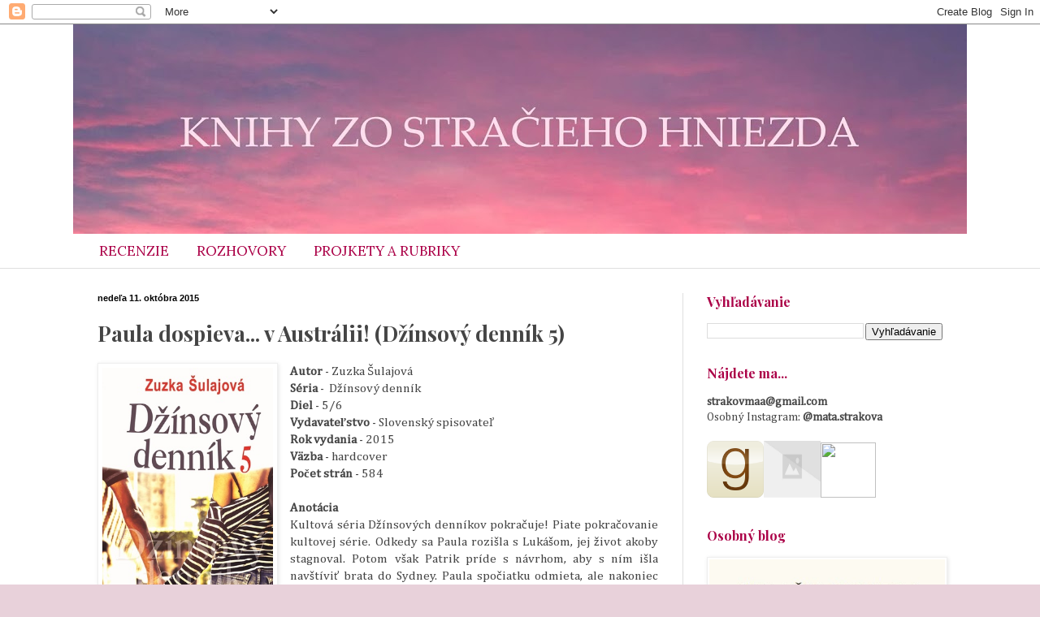

--- FILE ---
content_type: text/html; charset=UTF-8
request_url: https://books-mylife.blogspot.com/2015/10/paula-dospieva-v-australii-dzinsovy.html
body_size: 22086
content:
<!DOCTYPE html>
<html class='v2' dir='ltr' lang='sk'>
<head>
<link href='https://www.blogger.com/static/v1/widgets/335934321-css_bundle_v2.css' rel='stylesheet' type='text/css'/>
<meta content='width=1100' name='viewport'/>
<meta content='text/html; charset=UTF-8' http-equiv='Content-Type'/>
<meta content='blogger' name='generator'/>
<link href='https://books-mylife.blogspot.com/favicon.ico' rel='icon' type='image/x-icon'/>
<link href='http://books-mylife.blogspot.com/2015/10/paula-dospieva-v-australii-dzinsovy.html' rel='canonical'/>
<link rel="alternate" type="application/atom+xml" title="Knihy zo Stračieho hniezda - Atom" href="https://books-mylife.blogspot.com/feeds/posts/default" />
<link rel="alternate" type="application/rss+xml" title="Knihy zo Stračieho hniezda - RSS" href="https://books-mylife.blogspot.com/feeds/posts/default?alt=rss" />
<link rel="service.post" type="application/atom+xml" title="Knihy zo Stračieho hniezda - Atom" href="https://www.blogger.com/feeds/729314171557245113/posts/default" />

<link rel="alternate" type="application/atom+xml" title="Knihy zo Stračieho hniezda - Atom" href="https://books-mylife.blogspot.com/feeds/8832334761449253477/comments/default" />
<!--Can't find substitution for tag [blog.ieCssRetrofitLinks]-->
<link href='https://d.gr-assets.com/books/1443100266l/26808464.jpg' rel='image_src'/>
<meta content='http://books-mylife.blogspot.com/2015/10/paula-dospieva-v-australii-dzinsovy.html' property='og:url'/>
<meta content='Paula dospieva... v Austrálii! (Džínsový denník 5)' property='og:title'/>
<meta content='  Autor - Zuzka Šulajová  Séria -  Džínsový denník  Diel - 5/6  Vydavateľstvo - Slovenský spisovateľ  Rok vydania  - 2015  Väzba - hardcover...' property='og:description'/>
<meta content='https://lh3.googleusercontent.com/blogger_img_proxy/AEn0k_v0caIoTxGgJD2ohCb9vWXW3ZD6_kEX1aAmHo-0ajHRqbWw4aRRnwbpZTQZj1DHSL7KMogb7b9nkONMO5PWu-HlsGMXE15vKwf_EwIoVJofOjUm9Yg0kFBFJg=w1200-h630-p-k-no-nu' property='og:image'/>
<title>Knihy zo Stračieho hniezda: Paula dospieva... v Austrálii! (Džínsový denník 5)</title>
<style type='text/css'>@font-face{font-family:'Cambria';font-style:normal;font-weight:400;font-display:swap;src:url(//fonts.gstatic.com/l/font?kit=GFDqWAB9jnWLT-HIK7ILrphaOAw&skey=d4699178559bc4b0&v=v18)format('woff2');unicode-range:U+0000-00FF,U+0131,U+0152-0153,U+02BB-02BC,U+02C6,U+02DA,U+02DC,U+0304,U+0308,U+0329,U+2000-206F,U+20AC,U+2122,U+2191,U+2193,U+2212,U+2215,U+FEFF,U+FFFD;}@font-face{font-family:'Lora';font-style:normal;font-weight:400;font-display:swap;src:url(//fonts.gstatic.com/s/lora/v37/0QI6MX1D_JOuGQbT0gvTJPa787weuxJMkq18ndeYxZ2JTg.woff2)format('woff2');unicode-range:U+0460-052F,U+1C80-1C8A,U+20B4,U+2DE0-2DFF,U+A640-A69F,U+FE2E-FE2F;}@font-face{font-family:'Lora';font-style:normal;font-weight:400;font-display:swap;src:url(//fonts.gstatic.com/s/lora/v37/0QI6MX1D_JOuGQbT0gvTJPa787weuxJFkq18ndeYxZ2JTg.woff2)format('woff2');unicode-range:U+0301,U+0400-045F,U+0490-0491,U+04B0-04B1,U+2116;}@font-face{font-family:'Lora';font-style:normal;font-weight:400;font-display:swap;src:url(//fonts.gstatic.com/s/lora/v37/0QI6MX1D_JOuGQbT0gvTJPa787weuxI9kq18ndeYxZ2JTg.woff2)format('woff2');unicode-range:U+0302-0303,U+0305,U+0307-0308,U+0310,U+0312,U+0315,U+031A,U+0326-0327,U+032C,U+032F-0330,U+0332-0333,U+0338,U+033A,U+0346,U+034D,U+0391-03A1,U+03A3-03A9,U+03B1-03C9,U+03D1,U+03D5-03D6,U+03F0-03F1,U+03F4-03F5,U+2016-2017,U+2034-2038,U+203C,U+2040,U+2043,U+2047,U+2050,U+2057,U+205F,U+2070-2071,U+2074-208E,U+2090-209C,U+20D0-20DC,U+20E1,U+20E5-20EF,U+2100-2112,U+2114-2115,U+2117-2121,U+2123-214F,U+2190,U+2192,U+2194-21AE,U+21B0-21E5,U+21F1-21F2,U+21F4-2211,U+2213-2214,U+2216-22FF,U+2308-230B,U+2310,U+2319,U+231C-2321,U+2336-237A,U+237C,U+2395,U+239B-23B7,U+23D0,U+23DC-23E1,U+2474-2475,U+25AF,U+25B3,U+25B7,U+25BD,U+25C1,U+25CA,U+25CC,U+25FB,U+266D-266F,U+27C0-27FF,U+2900-2AFF,U+2B0E-2B11,U+2B30-2B4C,U+2BFE,U+3030,U+FF5B,U+FF5D,U+1D400-1D7FF,U+1EE00-1EEFF;}@font-face{font-family:'Lora';font-style:normal;font-weight:400;font-display:swap;src:url(//fonts.gstatic.com/s/lora/v37/0QI6MX1D_JOuGQbT0gvTJPa787weuxIvkq18ndeYxZ2JTg.woff2)format('woff2');unicode-range:U+0001-000C,U+000E-001F,U+007F-009F,U+20DD-20E0,U+20E2-20E4,U+2150-218F,U+2190,U+2192,U+2194-2199,U+21AF,U+21E6-21F0,U+21F3,U+2218-2219,U+2299,U+22C4-22C6,U+2300-243F,U+2440-244A,U+2460-24FF,U+25A0-27BF,U+2800-28FF,U+2921-2922,U+2981,U+29BF,U+29EB,U+2B00-2BFF,U+4DC0-4DFF,U+FFF9-FFFB,U+10140-1018E,U+10190-1019C,U+101A0,U+101D0-101FD,U+102E0-102FB,U+10E60-10E7E,U+1D2C0-1D2D3,U+1D2E0-1D37F,U+1F000-1F0FF,U+1F100-1F1AD,U+1F1E6-1F1FF,U+1F30D-1F30F,U+1F315,U+1F31C,U+1F31E,U+1F320-1F32C,U+1F336,U+1F378,U+1F37D,U+1F382,U+1F393-1F39F,U+1F3A7-1F3A8,U+1F3AC-1F3AF,U+1F3C2,U+1F3C4-1F3C6,U+1F3CA-1F3CE,U+1F3D4-1F3E0,U+1F3ED,U+1F3F1-1F3F3,U+1F3F5-1F3F7,U+1F408,U+1F415,U+1F41F,U+1F426,U+1F43F,U+1F441-1F442,U+1F444,U+1F446-1F449,U+1F44C-1F44E,U+1F453,U+1F46A,U+1F47D,U+1F4A3,U+1F4B0,U+1F4B3,U+1F4B9,U+1F4BB,U+1F4BF,U+1F4C8-1F4CB,U+1F4D6,U+1F4DA,U+1F4DF,U+1F4E3-1F4E6,U+1F4EA-1F4ED,U+1F4F7,U+1F4F9-1F4FB,U+1F4FD-1F4FE,U+1F503,U+1F507-1F50B,U+1F50D,U+1F512-1F513,U+1F53E-1F54A,U+1F54F-1F5FA,U+1F610,U+1F650-1F67F,U+1F687,U+1F68D,U+1F691,U+1F694,U+1F698,U+1F6AD,U+1F6B2,U+1F6B9-1F6BA,U+1F6BC,U+1F6C6-1F6CF,U+1F6D3-1F6D7,U+1F6E0-1F6EA,U+1F6F0-1F6F3,U+1F6F7-1F6FC,U+1F700-1F7FF,U+1F800-1F80B,U+1F810-1F847,U+1F850-1F859,U+1F860-1F887,U+1F890-1F8AD,U+1F8B0-1F8BB,U+1F8C0-1F8C1,U+1F900-1F90B,U+1F93B,U+1F946,U+1F984,U+1F996,U+1F9E9,U+1FA00-1FA6F,U+1FA70-1FA7C,U+1FA80-1FA89,U+1FA8F-1FAC6,U+1FACE-1FADC,U+1FADF-1FAE9,U+1FAF0-1FAF8,U+1FB00-1FBFF;}@font-face{font-family:'Lora';font-style:normal;font-weight:400;font-display:swap;src:url(//fonts.gstatic.com/s/lora/v37/0QI6MX1D_JOuGQbT0gvTJPa787weuxJOkq18ndeYxZ2JTg.woff2)format('woff2');unicode-range:U+0102-0103,U+0110-0111,U+0128-0129,U+0168-0169,U+01A0-01A1,U+01AF-01B0,U+0300-0301,U+0303-0304,U+0308-0309,U+0323,U+0329,U+1EA0-1EF9,U+20AB;}@font-face{font-family:'Lora';font-style:normal;font-weight:400;font-display:swap;src:url(//fonts.gstatic.com/s/lora/v37/0QI6MX1D_JOuGQbT0gvTJPa787weuxJPkq18ndeYxZ2JTg.woff2)format('woff2');unicode-range:U+0100-02BA,U+02BD-02C5,U+02C7-02CC,U+02CE-02D7,U+02DD-02FF,U+0304,U+0308,U+0329,U+1D00-1DBF,U+1E00-1E9F,U+1EF2-1EFF,U+2020,U+20A0-20AB,U+20AD-20C0,U+2113,U+2C60-2C7F,U+A720-A7FF;}@font-face{font-family:'Lora';font-style:normal;font-weight:400;font-display:swap;src:url(//fonts.gstatic.com/s/lora/v37/0QI6MX1D_JOuGQbT0gvTJPa787weuxJBkq18ndeYxZ0.woff2)format('woff2');unicode-range:U+0000-00FF,U+0131,U+0152-0153,U+02BB-02BC,U+02C6,U+02DA,U+02DC,U+0304,U+0308,U+0329,U+2000-206F,U+20AC,U+2122,U+2191,U+2193,U+2212,U+2215,U+FEFF,U+FFFD;}@font-face{font-family:'Playfair Display';font-style:normal;font-weight:700;font-display:swap;src:url(//fonts.gstatic.com/s/playfairdisplay/v40/nuFvD-vYSZviVYUb_rj3ij__anPXJzDwcbmjWBN2PKeiunDTbtPK-F2qC0usEw.woff2)format('woff2');unicode-range:U+0301,U+0400-045F,U+0490-0491,U+04B0-04B1,U+2116;}@font-face{font-family:'Playfair Display';font-style:normal;font-weight:700;font-display:swap;src:url(//fonts.gstatic.com/s/playfairdisplay/v40/nuFvD-vYSZviVYUb_rj3ij__anPXJzDwcbmjWBN2PKeiunDYbtPK-F2qC0usEw.woff2)format('woff2');unicode-range:U+0102-0103,U+0110-0111,U+0128-0129,U+0168-0169,U+01A0-01A1,U+01AF-01B0,U+0300-0301,U+0303-0304,U+0308-0309,U+0323,U+0329,U+1EA0-1EF9,U+20AB;}@font-face{font-family:'Playfair Display';font-style:normal;font-weight:700;font-display:swap;src:url(//fonts.gstatic.com/s/playfairdisplay/v40/nuFvD-vYSZviVYUb_rj3ij__anPXJzDwcbmjWBN2PKeiunDZbtPK-F2qC0usEw.woff2)format('woff2');unicode-range:U+0100-02BA,U+02BD-02C5,U+02C7-02CC,U+02CE-02D7,U+02DD-02FF,U+0304,U+0308,U+0329,U+1D00-1DBF,U+1E00-1E9F,U+1EF2-1EFF,U+2020,U+20A0-20AB,U+20AD-20C0,U+2113,U+2C60-2C7F,U+A720-A7FF;}@font-face{font-family:'Playfair Display';font-style:normal;font-weight:700;font-display:swap;src:url(//fonts.gstatic.com/s/playfairdisplay/v40/nuFvD-vYSZviVYUb_rj3ij__anPXJzDwcbmjWBN2PKeiunDXbtPK-F2qC0s.woff2)format('woff2');unicode-range:U+0000-00FF,U+0131,U+0152-0153,U+02BB-02BC,U+02C6,U+02DA,U+02DC,U+0304,U+0308,U+0329,U+2000-206F,U+20AC,U+2122,U+2191,U+2193,U+2212,U+2215,U+FEFF,U+FFFD;}</style>
<style id='page-skin-1' type='text/css'><!--
/*
-----------------------------------------------
Blogger Template Style
Name:     Simple
Designer: Blogger
URL:      www.blogger.com
----------------------------------------------- */
/* Content
----------------------------------------------- */
body {
font: normal normal 14px Cambria;
color: #454545;
background: #e8d1da url(//4.bp.blogspot.com/-u7jLiryVQ8w/X01VfUDz53I/AAAAAAAAXHg/hcGiFAMtsEAfjHbiUReXwvPyqCidJmxhwCK4BGAYYCw/s0/biela.jpg) repeat scroll top left;
padding: 0 0 0 0;
background-attachment: scroll;
}
html body .content-outer {
min-width: 0;
max-width: 100%;
width: 100%;
}
h2 {
font-size: 22px;
}
a:link {
text-decoration:none;
color: #b12665;
}
a:visited {
text-decoration:none;
color: #ab0047;
}
a:hover {
text-decoration:underline;
color: #741b47;
}
.body-fauxcolumn-outer .fauxcolumn-inner {
background: transparent none repeat scroll top left;
_background-image: none;
}
.body-fauxcolumn-outer .cap-top {
position: absolute;
z-index: 1;
height: 400px;
width: 100%;
}
.body-fauxcolumn-outer .cap-top .cap-left {
width: 100%;
background: transparent none repeat-x scroll top left;
_background-image: none;
}
.content-outer {
-moz-box-shadow: 0 0 0 rgba(0, 0, 0, .15);
-webkit-box-shadow: 0 0 0 rgba(0, 0, 0, .15);
-goog-ms-box-shadow: 0 0 0 #333333;
box-shadow: 0 0 0 rgba(0, 0, 0, .15);
margin-bottom: 1px;
}
.content-inner {
padding: 0 0;
}
.main-outer, .footer-outer {
background-color: #ffffff;
}
/* Header
----------------------------------------------- */
.header-outer {
background: rgba(66, 66, 66, 0) none repeat-x scroll 0 -400px;
_background-image: none;
}
.Header h1 {
font: normal bold 80px Arial, Tahoma, Helvetica, FreeSans, sans-serif;
color: #b17227;
text-shadow: 0 0 0 rgba(0, 0, 0, .2);
}
.Header h1 a {
color: #b17227;
}
.Header .description {
font-size: 200%;
color: #545454;
}
.header-inner .Header .titlewrapper {
padding: 22px 30px;
}
.header-inner .Header .descriptionwrapper {
padding: 0 30px;
}
/* Tabs
----------------------------------------------- */
.tabs-inner .section:first-child {
border-top: 0 solid #ffffff;
}
.tabs-inner .section:first-child ul {
margin-top: -0;
border-top: 0 solid #ffffff;
border-left: 0 solid #ffffff;
border-right: 0 solid #ffffff;
}
.tabs-inner .widget ul {
background: rgba(66, 66, 66, 0) none repeat-x scroll 0 -800px;
_background-image: none;
border-bottom: 0 solid #ffffff;
margin-top: 0;
margin-left: -0;
margin-right: -0;
}
.tabs-inner .widget li a {
display: inline-block;
padding: .6em 1em;
font: normal normal 17px Lora;
color: #ab0047;
border-left: 0 solid #ffffff;
border-right: 0 solid #ffffff;
}
.tabs-inner .widget li:first-child a {
border-left: none;
}
.tabs-inner .widget li.selected a, .tabs-inner .widget li a:hover {
color: #545454;
background-color: rgba(66, 66, 66, 0);
text-decoration: none;
}
/* Columns
----------------------------------------------- */
.main-outer {
border-top: 1px solid #dfdfdf;
}
.fauxcolumn-left-outer .fauxcolumn-inner {
border-right: 1px solid #dfdfdf;
}
.fauxcolumn-right-outer .fauxcolumn-inner {
border-left: 1px solid #dfdfdf;
}
/* Headings
----------------------------------------------- */
div.widget > h2,
div.widget h2.title {
margin: 0 0 1em 0;
font: normal bold 16px Playfair Display;
color: #ab0047;
}
/* Widgets
----------------------------------------------- */
.widget .zippy {
color: #9d9d9d;
text-shadow: 2px 2px 1px rgba(0, 0, 0, .1);
}
.widget .popular-posts ul {
list-style: none;
}
/* Posts
----------------------------------------------- */
h2.date-header {
font: normal bold 11px Arial, Tahoma, Helvetica, FreeSans, sans-serif;
}
.date-header span {
background-color: rgba(66, 66, 66, 0);
color: #000000;
padding: inherit;
letter-spacing: inherit;
margin: inherit;
}
.main-inner {
padding-top: 30px;
padding-bottom: 30px;
}
.main-inner .column-center-inner {
padding: 0 15px;
}
.main-inner .column-center-inner .section {
margin: 0 15px;
}
.post {
margin: 0 0 25px 0;
}
h3.post-title, .comments h4 {
font: normal bold 26px Playfair Display;
margin: .75em 0 0;
}
.post-body {
font-size: 110%;
line-height: 1.4;
position: relative;
}
.post-body img, .post-body .tr-caption-container, .Profile img, .Image img,
.BlogList .item-thumbnail img {
padding: 2px;
background: #ffffff;
border: 1px solid #efefef;
-moz-box-shadow: 1px 1px 5px rgba(0, 0, 0, .1);
-webkit-box-shadow: 1px 1px 5px rgba(0, 0, 0, .1);
box-shadow: 1px 1px 5px rgba(0, 0, 0, .1);
}
.post-body img, .post-body .tr-caption-container {
padding: 5px;
}
.post-body .tr-caption-container {
color: #000000;
}
.post-body .tr-caption-container img {
padding: 0;
background: transparent;
border: none;
-moz-box-shadow: 0 0 0 rgba(0, 0, 0, .1);
-webkit-box-shadow: 0 0 0 rgba(0, 0, 0, .1);
box-shadow: 0 0 0 rgba(0, 0, 0, .1);
}
.post-header {
margin: 0 0 1.5em;
line-height: 1.6;
font-size: 90%;
}
.post-footer {
margin: 20px -2px 0;
padding: 5px 10px;
color: #6e6e6e;
background-color: #fafafa;
border-bottom: 1px solid #efefef;
line-height: 1.6;
font-size: 90%;
}
#comments .comment-author {
padding-top: 1.5em;
border-top: 1px solid #dfdfdf;
background-position: 0 1.5em;
}
#comments .comment-author:first-child {
padding-top: 0;
border-top: none;
}
.avatar-image-container {
margin: .2em 0 0;
}
#comments .avatar-image-container img {
border: 1px solid #efefef;
}
/* Comments
----------------------------------------------- */
.comments .comments-content .icon.blog-author {
background-repeat: no-repeat;
background-image: url([data-uri]);
}
.comments .comments-content .loadmore a {
border-top: 1px solid #9d9d9d;
border-bottom: 1px solid #9d9d9d;
}
.comments .comment-thread.inline-thread {
background-color: #fafafa;
}
.comments .continue {
border-top: 2px solid #9d9d9d;
}
/* Accents
---------------------------------------------- */
.section-columns td.columns-cell {
border-left: 1px solid #dfdfdf;
}
.blog-pager {
background: transparent none no-repeat scroll top center;
}
.blog-pager-older-link, .home-link,
.blog-pager-newer-link {
background-color: #ffffff;
padding: 5px;
}
.footer-outer {
border-top: 0 dashed #bbbbbb;
}
/* Mobile
----------------------------------------------- */
body.mobile  {
background-size: auto;
}
.mobile .body-fauxcolumn-outer {
background: transparent none repeat scroll top left;
}
.mobile .body-fauxcolumn-outer .cap-top {
background-size: 100% auto;
}
.mobile .content-outer {
-webkit-box-shadow: 0 0 3px rgba(0, 0, 0, .15);
box-shadow: 0 0 3px rgba(0, 0, 0, .15);
}
.mobile .tabs-inner .widget ul {
margin-left: 0;
margin-right: 0;
}
.mobile .post {
margin: 0;
}
.mobile .main-inner .column-center-inner .section {
margin: 0;
}
.mobile .date-header span {
padding: 0.1em 10px;
margin: 0 -10px;
}
.mobile h3.post-title {
margin: 0;
}
.mobile .blog-pager {
background: transparent none no-repeat scroll top center;
}
.mobile .footer-outer {
border-top: none;
}
.mobile .main-inner, .mobile .footer-inner {
background-color: #ffffff;
}
.mobile-index-contents {
color: #454545;
}
.mobile-link-button {
background-color: #b12665;
}
.mobile-link-button a:link, .mobile-link-button a:visited {
color: #ffffff;
}
.mobile .tabs-inner .section:first-child {
border-top: none;
}
.mobile .tabs-inner .PageList .widget-content {
background-color: rgba(66, 66, 66, 0);
color: #545454;
border-top: 0 solid #ffffff;
border-bottom: 0 solid #ffffff;
}
.mobile .tabs-inner .PageList .widget-content .pagelist-arrow {
border-left: 1px solid #ffffff;
}

--></style>
<style id='template-skin-1' type='text/css'><!--
body {
min-width: 1100px;
}
.content-outer, .content-fauxcolumn-outer, .region-inner {
min-width: 1100px;
max-width: 1100px;
_width: 1100px;
}
.main-inner .columns {
padding-left: 0px;
padding-right: 350px;
}
.main-inner .fauxcolumn-center-outer {
left: 0px;
right: 350px;
/* IE6 does not respect left and right together */
_width: expression(this.parentNode.offsetWidth -
parseInt("0px") -
parseInt("350px") + 'px');
}
.main-inner .fauxcolumn-left-outer {
width: 0px;
}
.main-inner .fauxcolumn-right-outer {
width: 350px;
}
.main-inner .column-left-outer {
width: 0px;
right: 100%;
margin-left: -0px;
}
.main-inner .column-right-outer {
width: 350px;
margin-right: -350px;
}
#layout {
min-width: 0;
}
#layout .content-outer {
min-width: 0;
width: 800px;
}
#layout .region-inner {
min-width: 0;
width: auto;
}
body#layout div.add_widget {
padding: 8px;
}
body#layout div.add_widget a {
margin-left: 32px;
}
--></style>
<style>
    body {background-image:url(\/\/4.bp.blogspot.com\/-u7jLiryVQ8w\/X01VfUDz53I\/AAAAAAAAXHg\/hcGiFAMtsEAfjHbiUReXwvPyqCidJmxhwCK4BGAYYCw\/s0\/biela.jpg);}
    
@media (max-width: 200px) { body {background-image:url(\/\/4.bp.blogspot.com\/-u7jLiryVQ8w\/X01VfUDz53I\/AAAAAAAAXHg\/hcGiFAMtsEAfjHbiUReXwvPyqCidJmxhwCK4BGAYYCw\/w200\/biela.jpg);}}
@media (max-width: 400px) and (min-width: 201px) { body {background-image:url(\/\/4.bp.blogspot.com\/-u7jLiryVQ8w\/X01VfUDz53I\/AAAAAAAAXHg\/hcGiFAMtsEAfjHbiUReXwvPyqCidJmxhwCK4BGAYYCw\/w400\/biela.jpg);}}
@media (max-width: 800px) and (min-width: 401px) { body {background-image:url(\/\/4.bp.blogspot.com\/-u7jLiryVQ8w\/X01VfUDz53I\/AAAAAAAAXHg\/hcGiFAMtsEAfjHbiUReXwvPyqCidJmxhwCK4BGAYYCw\/w800\/biela.jpg);}}
@media (max-width: 1200px) and (min-width: 801px) { body {background-image:url(\/\/4.bp.blogspot.com\/-u7jLiryVQ8w\/X01VfUDz53I\/AAAAAAAAXHg\/hcGiFAMtsEAfjHbiUReXwvPyqCidJmxhwCK4BGAYYCw\/w1200\/biela.jpg);}}
/* Last tag covers anything over one higher than the previous max-size cap. */
@media (min-width: 1201px) { body {background-image:url(\/\/4.bp.blogspot.com\/-u7jLiryVQ8w\/X01VfUDz53I\/AAAAAAAAXHg\/hcGiFAMtsEAfjHbiUReXwvPyqCidJmxhwCK4BGAYYCw\/w1600\/biela.jpg);}}
  </style>
<link href='https://www.blogger.com/dyn-css/authorization.css?targetBlogID=729314171557245113&amp;zx=a7f32e4a-3b34-49e9-8466-e26b7992f870' media='none' onload='if(media!=&#39;all&#39;)media=&#39;all&#39;' rel='stylesheet'/><noscript><link href='https://www.blogger.com/dyn-css/authorization.css?targetBlogID=729314171557245113&amp;zx=a7f32e4a-3b34-49e9-8466-e26b7992f870' rel='stylesheet'/></noscript>
<meta name='google-adsense-platform-account' content='ca-host-pub-1556223355139109'/>
<meta name='google-adsense-platform-domain' content='blogspot.com'/>

<!-- data-ad-client=ca-pub-3787499228569273 -->

</head>
<body class='loading variant-wide'>
<div class='navbar section' id='navbar' name='Navbar'><div class='widget Navbar' data-version='1' id='Navbar1'><script type="text/javascript">
    function setAttributeOnload(object, attribute, val) {
      if(window.addEventListener) {
        window.addEventListener('load',
          function(){ object[attribute] = val; }, false);
      } else {
        window.attachEvent('onload', function(){ object[attribute] = val; });
      }
    }
  </script>
<div id="navbar-iframe-container"></div>
<script type="text/javascript" src="https://apis.google.com/js/platform.js"></script>
<script type="text/javascript">
      gapi.load("gapi.iframes:gapi.iframes.style.bubble", function() {
        if (gapi.iframes && gapi.iframes.getContext) {
          gapi.iframes.getContext().openChild({
              url: 'https://www.blogger.com/navbar/729314171557245113?po\x3d8832334761449253477\x26origin\x3dhttps://books-mylife.blogspot.com',
              where: document.getElementById("navbar-iframe-container"),
              id: "navbar-iframe"
          });
        }
      });
    </script><script type="text/javascript">
(function() {
var script = document.createElement('script');
script.type = 'text/javascript';
script.src = '//pagead2.googlesyndication.com/pagead/js/google_top_exp.js';
var head = document.getElementsByTagName('head')[0];
if (head) {
head.appendChild(script);
}})();
</script>
</div></div>
<div class='body-fauxcolumns'>
<div class='fauxcolumn-outer body-fauxcolumn-outer'>
<div class='cap-top'>
<div class='cap-left'></div>
<div class='cap-right'></div>
</div>
<div class='fauxborder-left'>
<div class='fauxborder-right'></div>
<div class='fauxcolumn-inner'>
</div>
</div>
<div class='cap-bottom'>
<div class='cap-left'></div>
<div class='cap-right'></div>
</div>
</div>
</div>
<div class='content'>
<div class='content-fauxcolumns'>
<div class='fauxcolumn-outer content-fauxcolumn-outer'>
<div class='cap-top'>
<div class='cap-left'></div>
<div class='cap-right'></div>
</div>
<div class='fauxborder-left'>
<div class='fauxborder-right'></div>
<div class='fauxcolumn-inner'>
</div>
</div>
<div class='cap-bottom'>
<div class='cap-left'></div>
<div class='cap-right'></div>
</div>
</div>
</div>
<div class='content-outer'>
<div class='content-cap-top cap-top'>
<div class='cap-left'></div>
<div class='cap-right'></div>
</div>
<div class='fauxborder-left content-fauxborder-left'>
<div class='fauxborder-right content-fauxborder-right'></div>
<div class='content-inner'>
<header>
<div class='header-outer'>
<div class='header-cap-top cap-top'>
<div class='cap-left'></div>
<div class='cap-right'></div>
</div>
<div class='fauxborder-left header-fauxborder-left'>
<div class='fauxborder-right header-fauxborder-right'></div>
<div class='region-inner header-inner'>
<div class='header section' id='header' name='Hlavička'><div class='widget Header' data-version='1' id='Header1'>
<div id='header-inner'>
<a href='https://books-mylife.blogspot.com/' style='display: block'>
<img alt='Knihy zo Stračieho hniezda' height='258px; ' id='Header1_headerimg' src='https://blogger.googleusercontent.com/img/b/R29vZ2xl/AVvXsEhEwzy0NbsOdGt4YViVB9OLCrsF25xI8whGW9BMXJCyy7Ll_TFwveo0_7LJpgvOlF-fJ4YjH-KQiQ_T8orLJ4FolxlDU8m1ssPwhhClQJWI6TZ6zkJzzNkni6q2jOvP8AmohF8G8_b91BFR/s1100/nov%25C3%25A9+z%25C3%25A1hlavie+2.jpg' style='display: block' width='1100px; '/>
</a>
</div>
</div></div>
</div>
</div>
<div class='header-cap-bottom cap-bottom'>
<div class='cap-left'></div>
<div class='cap-right'></div>
</div>
</div>
</header>
<div class='tabs-outer'>
<div class='tabs-cap-top cap-top'>
<div class='cap-left'></div>
<div class='cap-right'></div>
</div>
<div class='fauxborder-left tabs-fauxborder-left'>
<div class='fauxborder-right tabs-fauxborder-right'></div>
<div class='region-inner tabs-inner'>
<div class='tabs section' id='crosscol' name='Deliaci stĺpec'><div class='widget PageList' data-version='1' id='PageList1'>
<h2>Stránky</h2>
<div class='widget-content'>
<ul>
<li>
<a href='https://books-mylife.blogspot.com/p/o-knihach.html'>RECENZIE</a>
</li>
<li>
<a href='https://books-mylife.blogspot.com/p/interviews.html'>ROZHOVORY</a>
</li>
<li>
<a href='https://books-mylife.blogspot.com/p/stare-projekty.html'>PROJKETY A RUBRIKY</a>
</li>
</ul>
<div class='clear'></div>
</div>
</div></div>
<div class='tabs no-items section' id='crosscol-overflow' name='Cross-Column 2'></div>
</div>
</div>
<div class='tabs-cap-bottom cap-bottom'>
<div class='cap-left'></div>
<div class='cap-right'></div>
</div>
</div>
<div class='main-outer'>
<div class='main-cap-top cap-top'>
<div class='cap-left'></div>
<div class='cap-right'></div>
</div>
<div class='fauxborder-left main-fauxborder-left'>
<div class='fauxborder-right main-fauxborder-right'></div>
<div class='region-inner main-inner'>
<div class='columns fauxcolumns'>
<div class='fauxcolumn-outer fauxcolumn-center-outer'>
<div class='cap-top'>
<div class='cap-left'></div>
<div class='cap-right'></div>
</div>
<div class='fauxborder-left'>
<div class='fauxborder-right'></div>
<div class='fauxcolumn-inner'>
</div>
</div>
<div class='cap-bottom'>
<div class='cap-left'></div>
<div class='cap-right'></div>
</div>
</div>
<div class='fauxcolumn-outer fauxcolumn-left-outer'>
<div class='cap-top'>
<div class='cap-left'></div>
<div class='cap-right'></div>
</div>
<div class='fauxborder-left'>
<div class='fauxborder-right'></div>
<div class='fauxcolumn-inner'>
</div>
</div>
<div class='cap-bottom'>
<div class='cap-left'></div>
<div class='cap-right'></div>
</div>
</div>
<div class='fauxcolumn-outer fauxcolumn-right-outer'>
<div class='cap-top'>
<div class='cap-left'></div>
<div class='cap-right'></div>
</div>
<div class='fauxborder-left'>
<div class='fauxborder-right'></div>
<div class='fauxcolumn-inner'>
</div>
</div>
<div class='cap-bottom'>
<div class='cap-left'></div>
<div class='cap-right'></div>
</div>
</div>
<!-- corrects IE6 width calculation -->
<div class='columns-inner'>
<div class='column-center-outer'>
<div class='column-center-inner'>
<div class='main section' id='main' name='Hlavné'><div class='widget Blog' data-version='1' id='Blog1'>
<div class='blog-posts hfeed'>

          <div class="date-outer">
        
<h2 class='date-header'><span>nedeľa 11. októbra 2015</span></h2>

          <div class="date-posts">
        
<div class='post-outer'>
<div class='post hentry uncustomized-post-template' itemprop='blogPost' itemscope='itemscope' itemtype='http://schema.org/BlogPosting'>
<meta content='https://d.gr-assets.com/books/1443100266l/26808464.jpg' itemprop='image_url'/>
<meta content='729314171557245113' itemprop='blogId'/>
<meta content='8832334761449253477' itemprop='postId'/>
<a name='8832334761449253477'></a>
<h3 class='post-title entry-title' itemprop='name'>
Paula dospieva... v Austrálii! (Džínsový denník 5)
</h3>
<div class='post-header'>
<div class='post-header-line-1'></div>
</div>
<div class='post-body entry-content' id='post-body-8832334761449253477' itemprop='description articleBody'>
<div class="separator" style="clear: both; text-align: center;">
<a href="https://d.gr-assets.com/books/1443100266l/26808464.jpg" style="clear: left; float: left; margin-bottom: 1em; margin-right: 1em;"><img border="0" height="320" src="https://d.gr-assets.com/books/1443100266l/26808464.jpg" width="210" /></a></div>
<b>Autor </b>- Zuzka Šulajová<br />
<b>Séria </b>-&nbsp; Džínsový denník<br />
<b>Diel </b>- 5/6<br />
<b>Vydavateľstvo </b>- Slovenský spisovateľ<br />
<b>Rok vydania</b> - 2015<br />
<b>Väzba </b>- hardcover<br />
<b>Počet strán</b> - 584<br />
<br />
<b>Anotácia</b><br />
<div style="text-align: justify;">
<span id="freeText4258875136990675893">Kultová séria Džínsových denníkov pokračuje! </span><span id="freeText4258875136990675893">Piate
 pokračovanie kultovej série. Odkedy sa Paula rozišla s Lukášom, jej 
život akoby stagnoval. Potom však Patrik príde s návrhom, aby s ním išla
 navštíviť brata do Sydney. Paula spočiatku odmieta, ale nakoniec 
odcestuje spolu s Denisou, ktorá práve rieši osobnú drámu. Paula sa 
prekvapivo rozhodne zostať v Sydney celkom sama. Spoznáva rôznych ľudí, 
rôzne kultúry, cestu jej skrížia problémy, ale aj chalan, ktorý jej 
pomôže &#8211; paradoxne i roztápať ľady medzi ňou a Lukášom. Paula sa bude 
musieť rozhodnúť: ostane žiť v cudzej krajine alebo sa vráti na 
Slovensko, kde je všetko hore nohami?</span></div>
<div style="text-align: justify;">
<br /></div>
<div style="text-align: justify;">
<span id="freeText4258875136990675893"></span></div>
<a name="more"></a><br />
<div style="text-align: center;">
<span id="freeText4258875136990675893">*** </span></div>
<div style="text-align: center;">
<span id="freeText4258875136990675893"><br /></span></div>
<div style="text-align: justify;">
Ako iste viete, túto sériu zbožňujem. Vyrastala som na nej. Nemôžem uveriť, že je to už asi sedem rokov odvtedy, čo som prvý krát čítala jednotku. Ako to ubehlo! A na túto knihu som sa tešila už od minulého septembra, kedy som čítala štvorku.&nbsp;</div>
<div style="text-align: justify;">
<br /></div>
<div style="text-align: justify;">
<a href="https://www.sydneyboutiquetours.com.au/images/mountains_tour/ThreeSisters.jpg" style="clear: right; float: right; margin-bottom: 1em; margin-left: 1em;"><img border="0" height="133" src="https://www.sydneyboutiquetours.com.au/images/mountains_tour/ThreeSisters.jpg" width="200" /></a>Páni! Je čudné, že je Paula už dospelá. Akože dospelo dospelá. Jasné, denníkovať začala v pätnástich a každý dospeiva, ale keď ešte len nedávno mala hrôzu zo strednej a zrazu má po výške... (chytá ma tuším nostalgia). A tu prichádza do Austrálie. A ostáva tam. Sama. Ja viem, ja viem, tiež by som to na ňu nepovedala. Musela sa tam osamostatniť, všetko zvládnuť sama a dospela ešte viac.&nbsp;</div>
<div style="text-align: justify;">
Našťastie, stále je to tá stará dobrá Paula Semoková, ktorá omylom vrazila Bolúnovi v prvý deň školy. Jej zadok sa dotýkal zeme častejšie, než čohokoľvek iného. Človek by si myslel, že tie pády začnú unavovať, ale nie, bavili mňa, bavili postavy v knihách, ktoré sa vždy rehotali. Niet sa čo diviť. Je obrovská škoda, že som ich od začiatku nepočítala. Ak sa do knihy budete púšťať, môžete to skúsiť vy a dať mi vedieť :D </div>
<div style="text-align: justify;">
Ale starnú aj ostatní, nielen Paula. Tiborko má už sedem rokov, Gabriela je vydatá, takisto aj ďalšie dva páry (pričom jeden mi spôsobil menší šok) a tak celkovo.&nbsp;</div>
<div style="text-align: justify;">
Lukáš vždy bol na najvyšších pozíciach mojich zlatíčok. <strike>Neviem mu však odpustiť ten rozchod. </strike>Snažila som sa mu neodpustiť rozchod, ale viete aký je. Stačí jeho pár hlášok, zničený pohľad a moje srdce sa zase roztápa. Damn! Na začiatku, keď bola Paula ešte na Slovensku sa mi celkom darilo, lebo sa trochu správal ako idiot, ale potom...Pri jeho scénach som sa vyškierala ako idiot najviac. A aj som najviac trpela.&nbsp;</div>
<div style="text-align: justify;">
No a potom ešte spomeniem Peťa, ktorého som si naozaj obľúbila, lebo jeho hlášky a osobnosť boli super. Hoci osobne by som s ním asi moc nevydržala. A potom ma čakal šok... Vraj je to Peťo zo Zuzkinej knihy Ako z románu, ktorú si už absolútne nepamätám a očividne by to chcelo re-reading.&nbsp;</div>
<div style="text-align: justify;">
<br /></div>
<div class="separator" style="clear: both; text-align: center;">
<a href="http://www.steponecollege.nsw.edu.au/stepone/wp-content/uploads/2014/12/1311041454198214Sydney-Harbour-Header.jpg" style="margin-left: 1em; margin-right: 1em;"><img border="0" height="146" src="https://lh3.googleusercontent.com/blogger_img_proxy/[base64]s0-d" width="400"></a></div>
<div style="text-align: justify;">
</div>
<div style="text-align: justify;">
Mojim problémom bolo, že zo štvorky som si moc nepamätala. Prvé tri diely mám načítané, doteraz by som vám vedela vymenovať väčšinu jej spolužiakov zo strednej, ale okrem rozchodu, Lukášovho odchodu do Anglicka a faktu, že Paula bola na výške, som si moc nepamätala. Nepamätala som si, že sa Gabriela vydala, z vysokoškolských spolužiakov si pamätala len Šimona a doteraz nemám šajnu, kto je tá Iveta, ktorú sem-tam spomínala.&nbsp;</div>
<div style="text-align: justify;">
Našťastie to až také dôležité nebolo, nakoľko Paula odletela do Austrálie. Tá mňa osobne nikdy nelákala, hoci možno už začala. Pretože z tých opisov a všetkého, muselo to byť úžasne. Až som sama zatúžila mať taký zážitok a nemusí to byť nutne Austrália (hlavne aby tam nebolo toľko švábov). Obdivujem Paulu, že sa na to dala, ja by som sa fakt bála. Ale ako som tak čítala... stálo jej to za to. Aj tie nočné mory zo švábov, strašné ubytovania (viete aká bola moja hrôza, keď som zistila, že to najdesivejšie bolo podľa reality, nakoľko Zuzka bola v Austrálii deväť mesiacov?! Zbláznila by som sa)</div>
<div style="text-align: justify;">
<br /></div>
<div class="separator" style="clear: both; text-align: center;">
<a href="http://www.cityofsydney.nsw.gov.au/__data/assets/image/0007/122479/Major-parks-Hyde-Park.jpg" style="clear: left; float: left; margin-bottom: 1em; margin-right: 1em;"><img border="0" height="112" src="https://lh3.googleusercontent.com/blogger_img_proxy/AEn0k_v5EEnNeL39RQjj7jFX1n6RJwGQ5RPaFR3F5IGqYr05QqY8xuSln99Dwj3gml63jUY-I4Mnsa91FfXV-O9cNJO-MHV3uAtklBcyT0dMDh30r3_66wl_InqSg1g9bTEATQrIAodblTa0h3UfvrMqy-MXDUOKItGy9D8fTV07QSE=s0-d" width="200"></a></div>
<div style="text-align: justify;">
Zuzka si zachováva svoj štýl, stále píše veľmi pútavo a skvelo. Číta sa to príjemne, stránky sami miznú pred očami. Bavilo ma to, smiala som sa, depkárčila... všetko. Kniha vo mne opäť dokázala vyvolať množstvo emócií. Možno boli niektoré dialógy trochu kvetnaté a ja som si vravela, že tak tu ľudia nehovoria, ale iné zas boli absolútne geniálne. A do toho Pauline poznámky... ja som spokojná. </div>
<div style="text-align: justify;">
Avšak, vďaka inému prostrediu a iným ľuďom je kniha úplne iná ako tie predchádzajúce. Našťastie, opäť sa tu stretávame so starými známymi Maťou a Ivom (ktorý je ešte otravnejší ako doteraz - Zuzka prekonáva sama seba. Umierala som z neho.), spomenutí boli aj taká Simona a Erika, no a samozrejme, že tu boli aj Lukáš, Denisa, GabrielaRišo a Patrik. Tí však už nezohrávali poväčšinou takú veľkú úlohu, nakoľko ich vystriedali Paulini noví austrálskí známi. Či to budete považovať za plus alebo mínus je na vás. Mne sa to páčilo, naozaj ma to bavilo, užívala som si to ale prvým trom sa holt nevyrovná (niežeby sa dvojke nejaký vyrovnať mohol).&nbsp;</div>
<div style="text-align: justify;">
Strašne moc sa teším na šiesty, posledný diel. Nutne ho potrebujem. Potrebujem vedieť, ako sa to skončí. Pretože Paula a Lukáš sa skrátka musia vrátiť späť k sebe, lebo tento stav je až neprirodzený.&nbsp;</div>
<div style="text-align: justify;">
<br /></div>
<div class="separator" style="clear: both; text-align: center;">
<a href="https://blogger.googleusercontent.com/img/b/R29vZ2xl/AVvXsEi5fRZ_McxyexKuGGRDbUdhJbAUTfffCqkiBxMmczELSX7Nca_tzZwF41Ca9bay7rmZMYNXMgdC6heRc9EalVKPFTHJJ9sa6tPJ40dNeGCb03eLNy0bfx7HpNBw7Vp64iUmKkeUCDTiarpz/s1600/4-5.png" style="margin-left: 1em; margin-right: 1em;"><img border="0" height="94" src="https://blogger.googleusercontent.com/img/b/R29vZ2xl/AVvXsEi5fRZ_McxyexKuGGRDbUdhJbAUTfffCqkiBxMmczELSX7Nca_tzZwF41Ca9bay7rmZMYNXMgdC6heRc9EalVKPFTHJJ9sa6tPJ40dNeGCb03eLNy0bfx7HpNBw7Vp64iUmKkeUCDTiarpz/s320/4-5.png" width="320" /></a></div>
<div style="text-align: justify;">
<br /></div>
<div style="text-align: center;">
<b><i>Za knihu ďakujem internetovému kníhkupectvu <a href="http://www.preskoly.sk/">Pre školy</a>.&nbsp;</i></b></div>
<div style="text-align: center;">
<b><i>Vy si ju môžete objednať napríklad <a href="http://www.preskoly.sk/p/351886-dzinsovy-dennik-5/">TU</a>.</i></b></div>
<div style="text-align: center;">
<b><i><br /></i></b></div>
<div style="text-align: left;">
<b><i>Kam ďalej?</i></b></div>
<div style="text-align: left;">
<ul>
<li><i><a href="http://books-mylife.blogspot.sk/2013/11/dzinsovy-dennik-lukasovymi-ocami-zuzka.html">Džínsový denník Lukášovými očami</a>&nbsp;-&nbsp;</i><i><a href="http://books-mylife.blogspot.sk/2014/10/dzinsovy-dennik-4-zuzka-sulajova.html">Džínsový denník 4</a>&nbsp;-&nbsp;<a href="http://books-mylife.blogspot.sk/2016/09/koniec-dzinsovy-dennik-6.html">Džínsový denník 6</a></i></li><li><a href="https://books-mylife.blogspot.com/2020/09/vitajte-na-slovenskych-lazoch-magicky.html" target="_blank"><i>Magický advent</i></a><br /></li>
</ul>
</div>
<div style='clear: both;'></div>
</div>
<div class='post-footer'>
<div class='post-footer-line post-footer-line-1'>
<span class='post-author vcard'>
</span>
<span class='post-timestamp'>
</span>
<span class='post-comment-link'>
</span>
<span class='post-icons'>
<span class='item-control blog-admin pid-332221899'>
<a href='https://www.blogger.com/post-edit.g?blogID=729314171557245113&postID=8832334761449253477&from=pencil' title='Upraviť príspevok'>
<img alt='' class='icon-action' height='18' src='https://resources.blogblog.com/img/icon18_edit_allbkg.gif' width='18'/>
</a>
</span>
</span>
<div class='post-share-buttons goog-inline-block'>
</div>
</div>
<div class='post-footer-line post-footer-line-2'>
<span class='post-labels'>
Menovky:
<a href='https://books-mylife.blogspot.com/search/label/2015' rel='tag'>2015</a>,
<a href='https://books-mylife.blogspot.com/search/label/4%2F5' rel='tag'>4/5</a>,
<a href='https://books-mylife.blogspot.com/search/label/Slovensk%C3%BD%20spisovate%C4%BE' rel='tag'>Slovenský spisovateľ</a>,
<a href='https://books-mylife.blogspot.com/search/label/Zuzka%20%C5%A0ulajov%C3%A1' rel='tag'>Zuzka Šulajová</a>
</span>
</div>
<div class='post-footer-line post-footer-line-3'>
<span class='post-location'>
</span>
</div>
</div>
</div>
<div class='comments' id='comments'>
<a name='comments'></a>
<h4>2 komentáre:</h4>
<div class='comments-content'>
<script async='async' src='' type='text/javascript'></script>
<script type='text/javascript'>
    (function() {
      var items = null;
      var msgs = null;
      var config = {};

// <![CDATA[
      var cursor = null;
      if (items && items.length > 0) {
        cursor = parseInt(items[items.length - 1].timestamp) + 1;
      }

      var bodyFromEntry = function(entry) {
        var text = (entry &&
                    ((entry.content && entry.content.$t) ||
                     (entry.summary && entry.summary.$t))) ||
            '';
        if (entry && entry.gd$extendedProperty) {
          for (var k in entry.gd$extendedProperty) {
            if (entry.gd$extendedProperty[k].name == 'blogger.contentRemoved') {
              return '<span class="deleted-comment">' + text + '</span>';
            }
          }
        }
        return text;
      }

      var parse = function(data) {
        cursor = null;
        var comments = [];
        if (data && data.feed && data.feed.entry) {
          for (var i = 0, entry; entry = data.feed.entry[i]; i++) {
            var comment = {};
            // comment ID, parsed out of the original id format
            var id = /blog-(\d+).post-(\d+)/.exec(entry.id.$t);
            comment.id = id ? id[2] : null;
            comment.body = bodyFromEntry(entry);
            comment.timestamp = Date.parse(entry.published.$t) + '';
            if (entry.author && entry.author.constructor === Array) {
              var auth = entry.author[0];
              if (auth) {
                comment.author = {
                  name: (auth.name ? auth.name.$t : undefined),
                  profileUrl: (auth.uri ? auth.uri.$t : undefined),
                  avatarUrl: (auth.gd$image ? auth.gd$image.src : undefined)
                };
              }
            }
            if (entry.link) {
              if (entry.link[2]) {
                comment.link = comment.permalink = entry.link[2].href;
              }
              if (entry.link[3]) {
                var pid = /.*comments\/default\/(\d+)\?.*/.exec(entry.link[3].href);
                if (pid && pid[1]) {
                  comment.parentId = pid[1];
                }
              }
            }
            comment.deleteclass = 'item-control blog-admin';
            if (entry.gd$extendedProperty) {
              for (var k in entry.gd$extendedProperty) {
                if (entry.gd$extendedProperty[k].name == 'blogger.itemClass') {
                  comment.deleteclass += ' ' + entry.gd$extendedProperty[k].value;
                } else if (entry.gd$extendedProperty[k].name == 'blogger.displayTime') {
                  comment.displayTime = entry.gd$extendedProperty[k].value;
                }
              }
            }
            comments.push(comment);
          }
        }
        return comments;
      };

      var paginator = function(callback) {
        if (hasMore()) {
          var url = config.feed + '?alt=json&v=2&orderby=published&reverse=false&max-results=50';
          if (cursor) {
            url += '&published-min=' + new Date(cursor).toISOString();
          }
          window.bloggercomments = function(data) {
            var parsed = parse(data);
            cursor = parsed.length < 50 ? null
                : parseInt(parsed[parsed.length - 1].timestamp) + 1
            callback(parsed);
            window.bloggercomments = null;
          }
          url += '&callback=bloggercomments';
          var script = document.createElement('script');
          script.type = 'text/javascript';
          script.src = url;
          document.getElementsByTagName('head')[0].appendChild(script);
        }
      };
      var hasMore = function() {
        return !!cursor;
      };
      var getMeta = function(key, comment) {
        if ('iswriter' == key) {
          var matches = !!comment.author
              && comment.author.name == config.authorName
              && comment.author.profileUrl == config.authorUrl;
          return matches ? 'true' : '';
        } else if ('deletelink' == key) {
          return config.baseUri + '/comment/delete/'
               + config.blogId + '/' + comment.id;
        } else if ('deleteclass' == key) {
          return comment.deleteclass;
        }
        return '';
      };

      var replybox = null;
      var replyUrlParts = null;
      var replyParent = undefined;

      var onReply = function(commentId, domId) {
        if (replybox == null) {
          // lazily cache replybox, and adjust to suit this style:
          replybox = document.getElementById('comment-editor');
          if (replybox != null) {
            replybox.height = '250px';
            replybox.style.display = 'block';
            replyUrlParts = replybox.src.split('#');
          }
        }
        if (replybox && (commentId !== replyParent)) {
          replybox.src = '';
          document.getElementById(domId).insertBefore(replybox, null);
          replybox.src = replyUrlParts[0]
              + (commentId ? '&parentID=' + commentId : '')
              + '#' + replyUrlParts[1];
          replyParent = commentId;
        }
      };

      var hash = (window.location.hash || '#').substring(1);
      var startThread, targetComment;
      if (/^comment-form_/.test(hash)) {
        startThread = hash.substring('comment-form_'.length);
      } else if (/^c[0-9]+$/.test(hash)) {
        targetComment = hash.substring(1);
      }

      // Configure commenting API:
      var configJso = {
        'maxDepth': config.maxThreadDepth
      };
      var provider = {
        'id': config.postId,
        'data': items,
        'loadNext': paginator,
        'hasMore': hasMore,
        'getMeta': getMeta,
        'onReply': onReply,
        'rendered': true,
        'initComment': targetComment,
        'initReplyThread': startThread,
        'config': configJso,
        'messages': msgs
      };

      var render = function() {
        if (window.goog && window.goog.comments) {
          var holder = document.getElementById('comment-holder');
          window.goog.comments.render(holder, provider);
        }
      };

      // render now, or queue to render when library loads:
      if (window.goog && window.goog.comments) {
        render();
      } else {
        window.goog = window.goog || {};
        window.goog.comments = window.goog.comments || {};
        window.goog.comments.loadQueue = window.goog.comments.loadQueue || [];
        window.goog.comments.loadQueue.push(render);
      }
    })();
// ]]>
  </script>
<div id='comment-holder'>
<div class="comment-thread toplevel-thread"><ol id="top-ra"><li class="comment" id="c9129446736309779192"><div class="avatar-image-container"><img src="//blogger.googleusercontent.com/img/b/R29vZ2xl/AVvXsEjxtYmMKM1V3pkpKetD3GcobjcUmG_Gla1EZJFU1Rs0yu4OjBcxjGuSv1RfRa28ui6caYtToD0cgoQB2JE9KjRjsifP9OCdif9wMhkMvzHF5yx-duAb8t5i0zAcVTSHJIE/s45-c/*" alt=""/></div><div class="comment-block"><div class="comment-header"><cite class="user"><a href="https://www.blogger.com/profile/18396899094947290536" rel="nofollow">Cherry Bee </a></cite><span class="icon user "></span><span class="datetime secondary-text"><a rel="nofollow" href="https://books-mylife.blogspot.com/2015/10/paula-dospieva-v-australii-dzinsovy.html?showComment=1444580877743#c9129446736309779192">11. októbra 2015 o 18:27</a></span></div><p class="comment-content">Ja ešte stále tento diel čítam, pretože mi tam jednoducho chýba Lukáš a nedokážem sa preniesť cez tú osobu, ktorej sa meno začína na V (nechcem písať spoilery :D). Ale tak, zatiaľ som len v polke, tak ešte uvidím. A ani ja si už zas tak veľmi nepamätám 4 a rovnako ako ty, aj ja som zabudla kto je tá Iveta :D</p><span class="comment-actions secondary-text"><a class="comment-reply" target="_self" data-comment-id="9129446736309779192">Odpovedať</a><span class="item-control blog-admin blog-admin pid-1801237974"><a target="_self" href="https://www.blogger.com/comment/delete/729314171557245113/9129446736309779192">Odstrániť</a></span></span></div><div class="comment-replies"><div id="c9129446736309779192-rt" class="comment-thread inline-thread"><span class="thread-toggle thread-expanded"><span class="thread-arrow"></span><span class="thread-count"><a target="_self">Odpovede</a></span></span><ol id="c9129446736309779192-ra" class="thread-chrome thread-expanded"><div><li class="comment" id="c1627746796536827368"><div class="avatar-image-container"><img src="//blogger.googleusercontent.com/img/b/R29vZ2xl/AVvXsEgzRwawSGi36NFPdJZ9K_MgK7hqqQQo5yZkM6UpfQ6ljxaJXoDZb1yoKoFpuKMzkdm4iS3XSjaZWm7wiL1D5njzOQMbqZU5BXln6S_q5lB2gVD8QoOBmg3BzK80J5tjLw/s45-c/IMG_20200501_212449_366.jpg" alt=""/></div><div class="comment-block"><div class="comment-header"><cite class="user"><a href="https://www.blogger.com/profile/16347895295543142952" rel="nofollow">Maťa</a></cite><span class="icon user blog-author"></span><span class="datetime secondary-text"><a rel="nofollow" href="https://books-mylife.blogspot.com/2015/10/paula-dospieva-v-australii-dzinsovy.html?showComment=1444631620617#c1627746796536827368">12. októbra 2015 o 8:33</a></span></div><p class="comment-content">Hej, je tam obrovský nedostatok Lukáša -_- Ale inak ma tá kniha bavila, tak snáď sa cez to nejako prenesieš :D</p><span class="comment-actions secondary-text"><span class="item-control blog-admin blog-admin pid-332221899"><a target="_self" href="https://www.blogger.com/comment/delete/729314171557245113/1627746796536827368">Odstrániť</a></span></span></div><div class="comment-replies"><div id="c1627746796536827368-rt" class="comment-thread inline-thread hidden"><span class="thread-toggle thread-expanded"><span class="thread-arrow"></span><span class="thread-count"><a target="_self">Odpovede</a></span></span><ol id="c1627746796536827368-ra" class="thread-chrome thread-expanded"><div></div><div id="c1627746796536827368-continue" class="continue"><a class="comment-reply" target="_self" data-comment-id="1627746796536827368">Odpovedať</a></div></ol></div></div><div class="comment-replybox-single" id="c1627746796536827368-ce"></div></li></div><div id="c9129446736309779192-continue" class="continue"><a class="comment-reply" target="_self" data-comment-id="9129446736309779192">Odpovedať</a></div></ol></div></div><div class="comment-replybox-single" id="c9129446736309779192-ce"></div></li></ol><div id="top-continue" class="continue"><a class="comment-reply" target="_self">Pridať komentár</a></div><div class="comment-replybox-thread" id="top-ce"></div><div class="loadmore hidden" data-post-id="8832334761449253477"><a target="_self">Načítať viac...</a></div></div>
</div>
</div>
<p class='comment-footer'>
<div class='comment-form'>
<a name='comment-form'></a>
<p>Ďakujem vám za každý komentár :)</p>
<p>Poznámka: Komentár môže zverejniť iba člen tohto blogu.</p>
<a href='https://www.blogger.com/comment/frame/729314171557245113?po=8832334761449253477&hl=sk&saa=85391&origin=https://books-mylife.blogspot.com' id='comment-editor-src'></a>
<iframe allowtransparency='true' class='blogger-iframe-colorize blogger-comment-from-post' frameborder='0' height='410px' id='comment-editor' name='comment-editor' src='' width='100%'></iframe>
<script src='https://www.blogger.com/static/v1/jsbin/2830521187-comment_from_post_iframe.js' type='text/javascript'></script>
<script type='text/javascript'>
      BLOG_CMT_createIframe('https://www.blogger.com/rpc_relay.html');
    </script>
</div>
</p>
<div id='backlinks-container'>
<div id='Blog1_backlinks-container'>
</div>
</div>
</div>
</div>

        </div></div>
      
</div>
<div class='blog-pager' id='blog-pager'>
<span id='blog-pager-newer-link'>
<a class='blog-pager-newer-link' href='https://books-mylife.blogspot.com/2015/10/aj-tenka-kniha-moze-skryvat-velky.html' id='Blog1_blog-pager-newer-link' title='Novší príspevok'>Novší príspevok</a>
</span>
<span id='blog-pager-older-link'>
<a class='blog-pager-older-link' href='https://books-mylife.blogspot.com/2015/10/zaver-jednej-poriadne-psycho-serie.html' id='Blog1_blog-pager-older-link' title='Staršie príspevky'>Staršie príspevky</a>
</span>
<a class='home-link' href='https://books-mylife.blogspot.com/'>Domov</a>
</div>
<div class='clear'></div>
<div class='post-feeds'>
<div class='feed-links'>
Prihlásiť na odber:
<a class='feed-link' href='https://books-mylife.blogspot.com/feeds/8832334761449253477/comments/default' target='_blank' type='application/atom+xml'>Zverejniť komentáre (Atom)</a>
</div>
</div>
</div></div>
</div>
</div>
<div class='column-left-outer'>
<div class='column-left-inner'>
<aside>
</aside>
</div>
</div>
<div class='column-right-outer'>
<div class='column-right-inner'>
<aside>
<div class='sidebar section' id='sidebar-right-1'><div class='widget BlogSearch' data-version='1' id='BlogSearch1'>
<h2 class='title'>Vyhľadávanie</h2>
<div class='widget-content'>
<div id='BlogSearch1_form'>
<form action='https://books-mylife.blogspot.com/search' class='gsc-search-box' target='_top'>
<table cellpadding='0' cellspacing='0' class='gsc-search-box'>
<tbody>
<tr>
<td class='gsc-input'>
<input autocomplete='off' class='gsc-input' name='q' size='10' title='search' type='text' value=''/>
</td>
<td class='gsc-search-button'>
<input class='gsc-search-button' title='search' type='submit' value='Vyhľadávanie'/>
</td>
</tr>
</tbody>
</table>
</form>
</div>
</div>
<div class='clear'></div>
</div><div class='widget HTML' data-version='1' id='HTML11'>
<h2 class='title'>Nájdete ma...</h2>
<div class='widget-content'>
<div style="font-weight: normal;"><b>strakovmaa@gmail.com</b></div><div>Osobný Instagram:<b> @mata.strakova<br /></b><b style="font-weight: normal;"><i><br /></i></b></div><div style="font-style: normal; font-weight: normal;"><span style="font-style: normal; font-weight: normal;color:white;"><a href="https://www.goodreads.com/user/show/16156038-ma-a"><img height="70" src="https://lh3.googleusercontent.com/blogger_img_proxy/AEn0k_vTyVZlRI-S8HHQUFm7In2yH-BHBUGr9v60Df6jYOl4wXGLz6FfhHl8Z5BWtQr8-98Buh6uoa2egzxT6DGjNUOd_wi8oJa8O0wwQmDc3We1UYNWniN5cLUuMQKBNe62vCOYgB4LdyIV=s0-d" width="70" /></a></span><span style="font-style: normal; font-weight: normal;color:white;"><a href="https://www.facebook.com/StracieHniezdo"><img height="70" src="https://lh3.googleusercontent.com/blogger_img_proxy/AEn0k_sD9KQqsndW-L_MeK1tgGdOfw8pYjOB1GvcUPzLvOcw95dRsFiTCy5fbw-ksvfVdJxw89UDCIRw077ya1ZyXGNZ4u4BiouQpUX7D1ynmGG_ZkNrGx7IgoUxkTI5Mak3kE2ddXe_eia07j1Dy-DBGU3DsAuJGdmfjUQE=s0-d" width="70" /></a></span><span style="font-style: normal; font-weight: normal;color:white;"><a href="https://www.instagram.com/stracie.hniezdo/"><img height="68" src="https://instagram-brand.com/wp-content/themes/ig-branding/assets/images/ig-logo-email.png" style="font-size: 100%;" width="68" / /></a></span></div>
</div>
<div class='clear'></div>
</div><div class='widget Image' data-version='1' id='Image1'>
<h2>Osobný blog</h2>
<div class='widget-content'>
<a href='http://stracie-hniezdo.blogspot.com/'>
<img alt='Osobný blog' height='84' id='Image1_img' src='https://blogger.googleusercontent.com/img/b/R29vZ2xl/AVvXsEh3MfC8om_ibFes8Z3NCT3iwsagr33t12XizgeVLfH17aRG95AbzJQrEvjnnUhATWBhxgURR6BwFD5eM6IalaAt7cHafQ9l2D22t51uAN2YonU2JmTD219XiTSMEVj_hbzg-WL3zl1ccANF/s1600/hniezdo.jpg' width='290'/>
</a>
<br/>
</div>
<div class='clear'></div>
</div><div class='widget Label' data-version='1' id='Label1'>
<div class='widget-content list-label-widget-content'>
<ul>
<li>
<a dir='ltr' href='https://books-mylife.blogspot.com/search/label/Kni%C5%BEn%C3%A9%20zhrnutie'>Knižné zhrnutie</a>
</li>
<li>
<a dir='ltr' href='https://books-mylife.blogspot.com/search/label/K%C3%BAzeln%C3%A1%20knihovn%C3%AD%C4%8Dka'>Kúzelná knihovníčka</a>
</li>
<li>
<a dir='ltr' href='https://books-mylife.blogspot.com/search/label/Ostatn%C3%A9'>Ostatné</a>
</li>
<li>
<a dir='ltr' href='https://books-mylife.blogspot.com/search/label/Projekty'>Projekty</a>
</li>
<li>
<a dir='ltr' href='https://books-mylife.blogspot.com/search/label/S%C3%BA%C5%A5a%C5%BEe'>Súťaže</a>
</li>
<li>
<a dir='ltr' href='https://books-mylife.blogspot.com/search/label/Zoznamy'>Zoznamy</a>
</li>
<li>
<a dir='ltr' href='https://books-mylife.blogspot.com/search/label/%C4%8Cl%C3%A1nok%20na%20t%C3%A9mu...'>Článok na tému...</a>
</li>
</ul>
<div class='clear'></div>
</div>
</div><div class='widget HTML' data-version='1' id='HTML1'>
<h2 class='title'>Najnovšie recenzie</h2>
<div class='widget-content'>
<a href="https://books-mylife.blogspot.com/2020/09/tucniaky-nemaju-depresie-lebo-nepoznaju.html"><img height="100" src="https://i.gr-assets.com/images/S/compressed.photo.goodreads.com/books/1579613881l/50615480._SY475_.jpg" style="font-size: 100%;" width="65" / /></a> <a href="https://books-mylife.blogspot.com/2020/09/ked-vasa-oblubena-autorka-vyprodukuje.html"><img height="100" src="https://i.gr-assets.com/images/S/compressed.photo.goodreads.com/books/1598897994l/55189271._SY475_.jpg" style="font-size: 100%;" width="65" / /></a> <a href="https://books-mylife.blogspot.com/2020/09/prvotina-oblubenej-slovenskej-autorky.html"><img height="100" src="https://i.gr-assets.com/images/S/compressed.photo.goodreads.com/books/1509542133l/36515389.jpg" style="font-size: 100%;" width="65" / /> </a><a href="https://books-mylife.blogspot.com/2020/09/prestanme-sa-pytat-ludi-kedy-budu-mat.html"><img height="100" src="https://i.gr-assets.com/images/S/compressed.photo.goodreads.com/books/1531682842l/38926487.jpg" style="font-size: 100%;" width="65" / /></a>
</div>
<div class='clear'></div>
</div><div class='widget Stats' data-version='1' id='Stats1'>
<h2>Masírovanie môjho ega</h2>
<div class='widget-content'>
<div id='Stats1_content' style='display: none;'>
<span class='counter-wrapper graph-counter-wrapper' id='Stats1_totalCount'>
</span>
<div class='clear'></div>
</div>
</div>
</div><div class='widget Followers' data-version='1' id='Followers1'>
<h2 class='title'>Followers</h2>
<div class='widget-content'>
<div id='Followers1-wrapper'>
<div style='margin-right:2px;'>
<div><script type="text/javascript" src="https://apis.google.com/js/platform.js"></script>
<div id="followers-iframe-container"></div>
<script type="text/javascript">
    window.followersIframe = null;
    function followersIframeOpen(url) {
      gapi.load("gapi.iframes", function() {
        if (gapi.iframes && gapi.iframes.getContext) {
          window.followersIframe = gapi.iframes.getContext().openChild({
            url: url,
            where: document.getElementById("followers-iframe-container"),
            messageHandlersFilter: gapi.iframes.CROSS_ORIGIN_IFRAMES_FILTER,
            messageHandlers: {
              '_ready': function(obj) {
                window.followersIframe.getIframeEl().height = obj.height;
              },
              'reset': function() {
                window.followersIframe.close();
                followersIframeOpen("https://www.blogger.com/followers/frame/729314171557245113?colors\x3dCgt0cmFuc3BhcmVudBILdHJhbnNwYXJlbnQaByM0NTQ1NDUiByNiMTI2NjUqByNmZmZmZmYyByNhYjAwNDc6ByM0NTQ1NDVCByNiMTI2NjVKByM5ZDlkOWRSByNiMTI2NjVaC3RyYW5zcGFyZW50\x26pageSize\x3d21\x26hl\x3dsk\x26origin\x3dhttps://books-mylife.blogspot.com");
              },
              'open': function(url) {
                window.followersIframe.close();
                followersIframeOpen(url);
              }
            }
          });
        }
      });
    }
    followersIframeOpen("https://www.blogger.com/followers/frame/729314171557245113?colors\x3dCgt0cmFuc3BhcmVudBILdHJhbnNwYXJlbnQaByM0NTQ1NDUiByNiMTI2NjUqByNmZmZmZmYyByNhYjAwNDc6ByM0NTQ1NDVCByNiMTI2NjVKByM5ZDlkOWRSByNiMTI2NjVaC3RyYW5zcGFyZW50\x26pageSize\x3d21\x26hl\x3dsk\x26origin\x3dhttps://books-mylife.blogspot.com");
  </script></div>
</div>
</div>
<div class='clear'></div>
</div>
</div><div class='widget Image' data-version='1' id='Image5'>
<h2>Ikonka blogu</h2>
<div class='widget-content'>
<img alt='Ikonka blogu' height='290' id='Image5_img' src='https://blogger.googleusercontent.com/img/b/R29vZ2xl/AVvXsEj_6aMV4lTo78IyMm4AGxqIvRmS_0gbhHr6Au39PXRf2k5tfqoGmrZh3VjmPn5aFlHcj41104bTlBN5shL7zJ3uZ55rD3CTOnk9SUgL4PT154xM4HJHi-H5bAnU-b0-SkiJWiZQMftDUMxk/s290/nov%25C3%25A1+ikonka.jpg' width='290'/>
<br/>
</div>
<div class='clear'></div>
</div><div class='widget BlogArchive' data-version='1' id='BlogArchive1'>
<h2>Archív</h2>
<div class='widget-content'>
<div id='ArchiveList'>
<div id='BlogArchive1_ArchiveList'>
<ul class='hierarchy'>
<li class='archivedate collapsed'>
<a class='toggle' href='javascript:void(0)'>
<span class='zippy'>

        &#9658;&#160;
      
</span>
</a>
<a class='post-count-link' href='https://books-mylife.blogspot.com/2020/'>
2020
</a>
<span class='post-count' dir='ltr'>(11)</span>
<ul class='hierarchy'>
<li class='archivedate collapsed'>
<a class='toggle' href='javascript:void(0)'>
<span class='zippy'>

        &#9658;&#160;
      
</span>
</a>
<a class='post-count-link' href='https://books-mylife.blogspot.com/2020/12/'>
decembra
</a>
<span class='post-count' dir='ltr'>(3)</span>
</li>
</ul>
<ul class='hierarchy'>
<li class='archivedate collapsed'>
<a class='toggle' href='javascript:void(0)'>
<span class='zippy'>

        &#9658;&#160;
      
</span>
</a>
<a class='post-count-link' href='https://books-mylife.blogspot.com/2020/11/'>
novembra
</a>
<span class='post-count' dir='ltr'>(1)</span>
</li>
</ul>
<ul class='hierarchy'>
<li class='archivedate collapsed'>
<a class='toggle' href='javascript:void(0)'>
<span class='zippy'>

        &#9658;&#160;
      
</span>
</a>
<a class='post-count-link' href='https://books-mylife.blogspot.com/2020/09/'>
septembra
</a>
<span class='post-count' dir='ltr'>(7)</span>
</li>
</ul>
</li>
</ul>
<ul class='hierarchy'>
<li class='archivedate collapsed'>
<a class='toggle' href='javascript:void(0)'>
<span class='zippy'>

        &#9658;&#160;
      
</span>
</a>
<a class='post-count-link' href='https://books-mylife.blogspot.com/2018/'>
2018
</a>
<span class='post-count' dir='ltr'>(6)</span>
<ul class='hierarchy'>
<li class='archivedate collapsed'>
<a class='toggle' href='javascript:void(0)'>
<span class='zippy'>

        &#9658;&#160;
      
</span>
</a>
<a class='post-count-link' href='https://books-mylife.blogspot.com/2018/04/'>
apríla
</a>
<span class='post-count' dir='ltr'>(1)</span>
</li>
</ul>
<ul class='hierarchy'>
<li class='archivedate collapsed'>
<a class='toggle' href='javascript:void(0)'>
<span class='zippy'>

        &#9658;&#160;
      
</span>
</a>
<a class='post-count-link' href='https://books-mylife.blogspot.com/2018/01/'>
januára
</a>
<span class='post-count' dir='ltr'>(5)</span>
</li>
</ul>
</li>
</ul>
<ul class='hierarchy'>
<li class='archivedate collapsed'>
<a class='toggle' href='javascript:void(0)'>
<span class='zippy'>

        &#9658;&#160;
      
</span>
</a>
<a class='post-count-link' href='https://books-mylife.blogspot.com/2017/'>
2017
</a>
<span class='post-count' dir='ltr'>(90)</span>
<ul class='hierarchy'>
<li class='archivedate collapsed'>
<a class='toggle' href='javascript:void(0)'>
<span class='zippy'>

        &#9658;&#160;
      
</span>
</a>
<a class='post-count-link' href='https://books-mylife.blogspot.com/2017/12/'>
decembra
</a>
<span class='post-count' dir='ltr'>(4)</span>
</li>
</ul>
<ul class='hierarchy'>
<li class='archivedate collapsed'>
<a class='toggle' href='javascript:void(0)'>
<span class='zippy'>

        &#9658;&#160;
      
</span>
</a>
<a class='post-count-link' href='https://books-mylife.blogspot.com/2017/11/'>
novembra
</a>
<span class='post-count' dir='ltr'>(3)</span>
</li>
</ul>
<ul class='hierarchy'>
<li class='archivedate collapsed'>
<a class='toggle' href='javascript:void(0)'>
<span class='zippy'>

        &#9658;&#160;
      
</span>
</a>
<a class='post-count-link' href='https://books-mylife.blogspot.com/2017/10/'>
októbra
</a>
<span class='post-count' dir='ltr'>(3)</span>
</li>
</ul>
<ul class='hierarchy'>
<li class='archivedate collapsed'>
<a class='toggle' href='javascript:void(0)'>
<span class='zippy'>

        &#9658;&#160;
      
</span>
</a>
<a class='post-count-link' href='https://books-mylife.blogspot.com/2017/09/'>
septembra
</a>
<span class='post-count' dir='ltr'>(2)</span>
</li>
</ul>
<ul class='hierarchy'>
<li class='archivedate collapsed'>
<a class='toggle' href='javascript:void(0)'>
<span class='zippy'>

        &#9658;&#160;
      
</span>
</a>
<a class='post-count-link' href='https://books-mylife.blogspot.com/2017/08/'>
augusta
</a>
<span class='post-count' dir='ltr'>(3)</span>
</li>
</ul>
<ul class='hierarchy'>
<li class='archivedate collapsed'>
<a class='toggle' href='javascript:void(0)'>
<span class='zippy'>

        &#9658;&#160;
      
</span>
</a>
<a class='post-count-link' href='https://books-mylife.blogspot.com/2017/07/'>
júla
</a>
<span class='post-count' dir='ltr'>(11)</span>
</li>
</ul>
<ul class='hierarchy'>
<li class='archivedate collapsed'>
<a class='toggle' href='javascript:void(0)'>
<span class='zippy'>

        &#9658;&#160;
      
</span>
</a>
<a class='post-count-link' href='https://books-mylife.blogspot.com/2017/06/'>
júna
</a>
<span class='post-count' dir='ltr'>(10)</span>
</li>
</ul>
<ul class='hierarchy'>
<li class='archivedate collapsed'>
<a class='toggle' href='javascript:void(0)'>
<span class='zippy'>

        &#9658;&#160;
      
</span>
</a>
<a class='post-count-link' href='https://books-mylife.blogspot.com/2017/05/'>
mája
</a>
<span class='post-count' dir='ltr'>(9)</span>
</li>
</ul>
<ul class='hierarchy'>
<li class='archivedate collapsed'>
<a class='toggle' href='javascript:void(0)'>
<span class='zippy'>

        &#9658;&#160;
      
</span>
</a>
<a class='post-count-link' href='https://books-mylife.blogspot.com/2017/04/'>
apríla
</a>
<span class='post-count' dir='ltr'>(12)</span>
</li>
</ul>
<ul class='hierarchy'>
<li class='archivedate collapsed'>
<a class='toggle' href='javascript:void(0)'>
<span class='zippy'>

        &#9658;&#160;
      
</span>
</a>
<a class='post-count-link' href='https://books-mylife.blogspot.com/2017/03/'>
marca
</a>
<span class='post-count' dir='ltr'>(10)</span>
</li>
</ul>
<ul class='hierarchy'>
<li class='archivedate collapsed'>
<a class='toggle' href='javascript:void(0)'>
<span class='zippy'>

        &#9658;&#160;
      
</span>
</a>
<a class='post-count-link' href='https://books-mylife.blogspot.com/2017/02/'>
februára
</a>
<span class='post-count' dir='ltr'>(10)</span>
</li>
</ul>
<ul class='hierarchy'>
<li class='archivedate collapsed'>
<a class='toggle' href='javascript:void(0)'>
<span class='zippy'>

        &#9658;&#160;
      
</span>
</a>
<a class='post-count-link' href='https://books-mylife.blogspot.com/2017/01/'>
januára
</a>
<span class='post-count' dir='ltr'>(13)</span>
</li>
</ul>
</li>
</ul>
<ul class='hierarchy'>
<li class='archivedate collapsed'>
<a class='toggle' href='javascript:void(0)'>
<span class='zippy'>

        &#9658;&#160;
      
</span>
</a>
<a class='post-count-link' href='https://books-mylife.blogspot.com/2016/'>
2016
</a>
<span class='post-count' dir='ltr'>(104)</span>
<ul class='hierarchy'>
<li class='archivedate collapsed'>
<a class='toggle' href='javascript:void(0)'>
<span class='zippy'>

        &#9658;&#160;
      
</span>
</a>
<a class='post-count-link' href='https://books-mylife.blogspot.com/2016/12/'>
decembra
</a>
<span class='post-count' dir='ltr'>(14)</span>
</li>
</ul>
<ul class='hierarchy'>
<li class='archivedate collapsed'>
<a class='toggle' href='javascript:void(0)'>
<span class='zippy'>

        &#9658;&#160;
      
</span>
</a>
<a class='post-count-link' href='https://books-mylife.blogspot.com/2016/11/'>
novembra
</a>
<span class='post-count' dir='ltr'>(8)</span>
</li>
</ul>
<ul class='hierarchy'>
<li class='archivedate collapsed'>
<a class='toggle' href='javascript:void(0)'>
<span class='zippy'>

        &#9658;&#160;
      
</span>
</a>
<a class='post-count-link' href='https://books-mylife.blogspot.com/2016/10/'>
októbra
</a>
<span class='post-count' dir='ltr'>(6)</span>
</li>
</ul>
<ul class='hierarchy'>
<li class='archivedate collapsed'>
<a class='toggle' href='javascript:void(0)'>
<span class='zippy'>

        &#9658;&#160;
      
</span>
</a>
<a class='post-count-link' href='https://books-mylife.blogspot.com/2016/09/'>
septembra
</a>
<span class='post-count' dir='ltr'>(8)</span>
</li>
</ul>
<ul class='hierarchy'>
<li class='archivedate collapsed'>
<a class='toggle' href='javascript:void(0)'>
<span class='zippy'>

        &#9658;&#160;
      
</span>
</a>
<a class='post-count-link' href='https://books-mylife.blogspot.com/2016/08/'>
augusta
</a>
<span class='post-count' dir='ltr'>(8)</span>
</li>
</ul>
<ul class='hierarchy'>
<li class='archivedate collapsed'>
<a class='toggle' href='javascript:void(0)'>
<span class='zippy'>

        &#9658;&#160;
      
</span>
</a>
<a class='post-count-link' href='https://books-mylife.blogspot.com/2016/07/'>
júla
</a>
<span class='post-count' dir='ltr'>(11)</span>
</li>
</ul>
<ul class='hierarchy'>
<li class='archivedate collapsed'>
<a class='toggle' href='javascript:void(0)'>
<span class='zippy'>

        &#9658;&#160;
      
</span>
</a>
<a class='post-count-link' href='https://books-mylife.blogspot.com/2016/06/'>
júna
</a>
<span class='post-count' dir='ltr'>(12)</span>
</li>
</ul>
<ul class='hierarchy'>
<li class='archivedate collapsed'>
<a class='toggle' href='javascript:void(0)'>
<span class='zippy'>

        &#9658;&#160;
      
</span>
</a>
<a class='post-count-link' href='https://books-mylife.blogspot.com/2016/05/'>
mája
</a>
<span class='post-count' dir='ltr'>(4)</span>
</li>
</ul>
<ul class='hierarchy'>
<li class='archivedate collapsed'>
<a class='toggle' href='javascript:void(0)'>
<span class='zippy'>

        &#9658;&#160;
      
</span>
</a>
<a class='post-count-link' href='https://books-mylife.blogspot.com/2016/04/'>
apríla
</a>
<span class='post-count' dir='ltr'>(7)</span>
</li>
</ul>
<ul class='hierarchy'>
<li class='archivedate collapsed'>
<a class='toggle' href='javascript:void(0)'>
<span class='zippy'>

        &#9658;&#160;
      
</span>
</a>
<a class='post-count-link' href='https://books-mylife.blogspot.com/2016/03/'>
marca
</a>
<span class='post-count' dir='ltr'>(5)</span>
</li>
</ul>
<ul class='hierarchy'>
<li class='archivedate collapsed'>
<a class='toggle' href='javascript:void(0)'>
<span class='zippy'>

        &#9658;&#160;
      
</span>
</a>
<a class='post-count-link' href='https://books-mylife.blogspot.com/2016/02/'>
februára
</a>
<span class='post-count' dir='ltr'>(7)</span>
</li>
</ul>
<ul class='hierarchy'>
<li class='archivedate collapsed'>
<a class='toggle' href='javascript:void(0)'>
<span class='zippy'>

        &#9658;&#160;
      
</span>
</a>
<a class='post-count-link' href='https://books-mylife.blogspot.com/2016/01/'>
januára
</a>
<span class='post-count' dir='ltr'>(14)</span>
</li>
</ul>
</li>
</ul>
<ul class='hierarchy'>
<li class='archivedate expanded'>
<a class='toggle' href='javascript:void(0)'>
<span class='zippy toggle-open'>

        &#9660;&#160;
      
</span>
</a>
<a class='post-count-link' href='https://books-mylife.blogspot.com/2015/'>
2015
</a>
<span class='post-count' dir='ltr'>(210)</span>
<ul class='hierarchy'>
<li class='archivedate collapsed'>
<a class='toggle' href='javascript:void(0)'>
<span class='zippy'>

        &#9658;&#160;
      
</span>
</a>
<a class='post-count-link' href='https://books-mylife.blogspot.com/2015/12/'>
decembra
</a>
<span class='post-count' dir='ltr'>(12)</span>
</li>
</ul>
<ul class='hierarchy'>
<li class='archivedate collapsed'>
<a class='toggle' href='javascript:void(0)'>
<span class='zippy'>

        &#9658;&#160;
      
</span>
</a>
<a class='post-count-link' href='https://books-mylife.blogspot.com/2015/11/'>
novembra
</a>
<span class='post-count' dir='ltr'>(14)</span>
</li>
</ul>
<ul class='hierarchy'>
<li class='archivedate expanded'>
<a class='toggle' href='javascript:void(0)'>
<span class='zippy toggle-open'>

        &#9660;&#160;
      
</span>
</a>
<a class='post-count-link' href='https://books-mylife.blogspot.com/2015/10/'>
októbra
</a>
<span class='post-count' dir='ltr'>(9)</span>
<ul class='posts'>
<li><a href='https://books-mylife.blogspot.com/2015/10/sedem-ich-odpovie-volaniu-tomu-svet.html'>Sedem ich odpovie volaniu tomu, svet musí padnúť v...</a></li>
<li><a href='https://books-mylife.blogspot.com/2015/10/mesacna-chvastacka-oktober.html'>Mesačná chvastačka - október</a></li>
<li><a href='https://books-mylife.blogspot.com/2015/10/jumanji-v-dome-nocnych-mor-zakazana-hra.html'>Jumanji v dome nočných môr (Zakázaná hra: Lovec)</a></li>
<li><a href='https://books-mylife.blogspot.com/2015/10/lgbt-odporucania-2-cast.html'>LGBT odporúčania - 2. časť</a></li>
<li><a href='https://books-mylife.blogspot.com/2015/10/aj-tenka-kniha-moze-skryvat-velky.html'>Aj tenká kniha môže skrývať veľký príbeh (Líbali j...</a></li>
<li><a href='https://books-mylife.blogspot.com/2015/10/paula-dospieva-v-australii-dzinsovy.html'>Paula dospieva... v Austrálii! (Džínsový denník 5)</a></li>
<li><a href='https://books-mylife.blogspot.com/2015/10/zaver-jednej-poriadne-psycho-serie.html'>Záver jednej poriadne psycho série (The Retributio...</a></li>
<li><a href='https://books-mylife.blogspot.com/2015/10/pribeh-ktory-zahreje-pri-srdci-dam-ti.html'>Príbeh, ktorý zahreje pri srdci (Dám ti aj slnko)</a></li>
<li><a href='https://books-mylife.blogspot.com/2015/10/mesacna-chvastacka-september.html'>Mesačná chvastačka - september</a></li>
</ul>
</li>
</ul>
<ul class='hierarchy'>
<li class='archivedate collapsed'>
<a class='toggle' href='javascript:void(0)'>
<span class='zippy'>

        &#9658;&#160;
      
</span>
</a>
<a class='post-count-link' href='https://books-mylife.blogspot.com/2015/09/'>
septembra
</a>
<span class='post-count' dir='ltr'>(16)</span>
</li>
</ul>
<ul class='hierarchy'>
<li class='archivedate collapsed'>
<a class='toggle' href='javascript:void(0)'>
<span class='zippy'>

        &#9658;&#160;
      
</span>
</a>
<a class='post-count-link' href='https://books-mylife.blogspot.com/2015/08/'>
augusta
</a>
<span class='post-count' dir='ltr'>(15)</span>
</li>
</ul>
<ul class='hierarchy'>
<li class='archivedate collapsed'>
<a class='toggle' href='javascript:void(0)'>
<span class='zippy'>

        &#9658;&#160;
      
</span>
</a>
<a class='post-count-link' href='https://books-mylife.blogspot.com/2015/07/'>
júla
</a>
<span class='post-count' dir='ltr'>(15)</span>
</li>
</ul>
<ul class='hierarchy'>
<li class='archivedate collapsed'>
<a class='toggle' href='javascript:void(0)'>
<span class='zippy'>

        &#9658;&#160;
      
</span>
</a>
<a class='post-count-link' href='https://books-mylife.blogspot.com/2015/06/'>
júna
</a>
<span class='post-count' dir='ltr'>(14)</span>
</li>
</ul>
<ul class='hierarchy'>
<li class='archivedate collapsed'>
<a class='toggle' href='javascript:void(0)'>
<span class='zippy'>

        &#9658;&#160;
      
</span>
</a>
<a class='post-count-link' href='https://books-mylife.blogspot.com/2015/05/'>
mája
</a>
<span class='post-count' dir='ltr'>(24)</span>
</li>
</ul>
<ul class='hierarchy'>
<li class='archivedate collapsed'>
<a class='toggle' href='javascript:void(0)'>
<span class='zippy'>

        &#9658;&#160;
      
</span>
</a>
<a class='post-count-link' href='https://books-mylife.blogspot.com/2015/04/'>
apríla
</a>
<span class='post-count' dir='ltr'>(20)</span>
</li>
</ul>
<ul class='hierarchy'>
<li class='archivedate collapsed'>
<a class='toggle' href='javascript:void(0)'>
<span class='zippy'>

        &#9658;&#160;
      
</span>
</a>
<a class='post-count-link' href='https://books-mylife.blogspot.com/2015/03/'>
marca
</a>
<span class='post-count' dir='ltr'>(30)</span>
</li>
</ul>
<ul class='hierarchy'>
<li class='archivedate collapsed'>
<a class='toggle' href='javascript:void(0)'>
<span class='zippy'>

        &#9658;&#160;
      
</span>
</a>
<a class='post-count-link' href='https://books-mylife.blogspot.com/2015/02/'>
februára
</a>
<span class='post-count' dir='ltr'>(16)</span>
</li>
</ul>
<ul class='hierarchy'>
<li class='archivedate collapsed'>
<a class='toggle' href='javascript:void(0)'>
<span class='zippy'>

        &#9658;&#160;
      
</span>
</a>
<a class='post-count-link' href='https://books-mylife.blogspot.com/2015/01/'>
januára
</a>
<span class='post-count' dir='ltr'>(25)</span>
</li>
</ul>
</li>
</ul>
<ul class='hierarchy'>
<li class='archivedate collapsed'>
<a class='toggle' href='javascript:void(0)'>
<span class='zippy'>

        &#9658;&#160;
      
</span>
</a>
<a class='post-count-link' href='https://books-mylife.blogspot.com/2014/'>
2014
</a>
<span class='post-count' dir='ltr'>(321)</span>
<ul class='hierarchy'>
<li class='archivedate collapsed'>
<a class='toggle' href='javascript:void(0)'>
<span class='zippy'>

        &#9658;&#160;
      
</span>
</a>
<a class='post-count-link' href='https://books-mylife.blogspot.com/2014/12/'>
decembra
</a>
<span class='post-count' dir='ltr'>(24)</span>
</li>
</ul>
<ul class='hierarchy'>
<li class='archivedate collapsed'>
<a class='toggle' href='javascript:void(0)'>
<span class='zippy'>

        &#9658;&#160;
      
</span>
</a>
<a class='post-count-link' href='https://books-mylife.blogspot.com/2014/11/'>
novembra
</a>
<span class='post-count' dir='ltr'>(22)</span>
</li>
</ul>
<ul class='hierarchy'>
<li class='archivedate collapsed'>
<a class='toggle' href='javascript:void(0)'>
<span class='zippy'>

        &#9658;&#160;
      
</span>
</a>
<a class='post-count-link' href='https://books-mylife.blogspot.com/2014/10/'>
októbra
</a>
<span class='post-count' dir='ltr'>(23)</span>
</li>
</ul>
<ul class='hierarchy'>
<li class='archivedate collapsed'>
<a class='toggle' href='javascript:void(0)'>
<span class='zippy'>

        &#9658;&#160;
      
</span>
</a>
<a class='post-count-link' href='https://books-mylife.blogspot.com/2014/09/'>
septembra
</a>
<span class='post-count' dir='ltr'>(24)</span>
</li>
</ul>
<ul class='hierarchy'>
<li class='archivedate collapsed'>
<a class='toggle' href='javascript:void(0)'>
<span class='zippy'>

        &#9658;&#160;
      
</span>
</a>
<a class='post-count-link' href='https://books-mylife.blogspot.com/2014/08/'>
augusta
</a>
<span class='post-count' dir='ltr'>(31)</span>
</li>
</ul>
<ul class='hierarchy'>
<li class='archivedate collapsed'>
<a class='toggle' href='javascript:void(0)'>
<span class='zippy'>

        &#9658;&#160;
      
</span>
</a>
<a class='post-count-link' href='https://books-mylife.blogspot.com/2014/07/'>
júla
</a>
<span class='post-count' dir='ltr'>(32)</span>
</li>
</ul>
<ul class='hierarchy'>
<li class='archivedate collapsed'>
<a class='toggle' href='javascript:void(0)'>
<span class='zippy'>

        &#9658;&#160;
      
</span>
</a>
<a class='post-count-link' href='https://books-mylife.blogspot.com/2014/06/'>
júna
</a>
<span class='post-count' dir='ltr'>(29)</span>
</li>
</ul>
<ul class='hierarchy'>
<li class='archivedate collapsed'>
<a class='toggle' href='javascript:void(0)'>
<span class='zippy'>

        &#9658;&#160;
      
</span>
</a>
<a class='post-count-link' href='https://books-mylife.blogspot.com/2014/05/'>
mája
</a>
<span class='post-count' dir='ltr'>(30)</span>
</li>
</ul>
<ul class='hierarchy'>
<li class='archivedate collapsed'>
<a class='toggle' href='javascript:void(0)'>
<span class='zippy'>

        &#9658;&#160;
      
</span>
</a>
<a class='post-count-link' href='https://books-mylife.blogspot.com/2014/04/'>
apríla
</a>
<span class='post-count' dir='ltr'>(27)</span>
</li>
</ul>
<ul class='hierarchy'>
<li class='archivedate collapsed'>
<a class='toggle' href='javascript:void(0)'>
<span class='zippy'>

        &#9658;&#160;
      
</span>
</a>
<a class='post-count-link' href='https://books-mylife.blogspot.com/2014/03/'>
marca
</a>
<span class='post-count' dir='ltr'>(23)</span>
</li>
</ul>
<ul class='hierarchy'>
<li class='archivedate collapsed'>
<a class='toggle' href='javascript:void(0)'>
<span class='zippy'>

        &#9658;&#160;
      
</span>
</a>
<a class='post-count-link' href='https://books-mylife.blogspot.com/2014/02/'>
februára
</a>
<span class='post-count' dir='ltr'>(26)</span>
</li>
</ul>
<ul class='hierarchy'>
<li class='archivedate collapsed'>
<a class='toggle' href='javascript:void(0)'>
<span class='zippy'>

        &#9658;&#160;
      
</span>
</a>
<a class='post-count-link' href='https://books-mylife.blogspot.com/2014/01/'>
januára
</a>
<span class='post-count' dir='ltr'>(30)</span>
</li>
</ul>
</li>
</ul>
<ul class='hierarchy'>
<li class='archivedate collapsed'>
<a class='toggle' href='javascript:void(0)'>
<span class='zippy'>

        &#9658;&#160;
      
</span>
</a>
<a class='post-count-link' href='https://books-mylife.blogspot.com/2013/'>
2013
</a>
<span class='post-count' dir='ltr'>(479)</span>
<ul class='hierarchy'>
<li class='archivedate collapsed'>
<a class='toggle' href='javascript:void(0)'>
<span class='zippy'>

        &#9658;&#160;
      
</span>
</a>
<a class='post-count-link' href='https://books-mylife.blogspot.com/2013/12/'>
decembra
</a>
<span class='post-count' dir='ltr'>(30)</span>
</li>
</ul>
<ul class='hierarchy'>
<li class='archivedate collapsed'>
<a class='toggle' href='javascript:void(0)'>
<span class='zippy'>

        &#9658;&#160;
      
</span>
</a>
<a class='post-count-link' href='https://books-mylife.blogspot.com/2013/11/'>
novembra
</a>
<span class='post-count' dir='ltr'>(26)</span>
</li>
</ul>
<ul class='hierarchy'>
<li class='archivedate collapsed'>
<a class='toggle' href='javascript:void(0)'>
<span class='zippy'>

        &#9658;&#160;
      
</span>
</a>
<a class='post-count-link' href='https://books-mylife.blogspot.com/2013/10/'>
októbra
</a>
<span class='post-count' dir='ltr'>(32)</span>
</li>
</ul>
<ul class='hierarchy'>
<li class='archivedate collapsed'>
<a class='toggle' href='javascript:void(0)'>
<span class='zippy'>

        &#9658;&#160;
      
</span>
</a>
<a class='post-count-link' href='https://books-mylife.blogspot.com/2013/09/'>
septembra
</a>
<span class='post-count' dir='ltr'>(33)</span>
</li>
</ul>
<ul class='hierarchy'>
<li class='archivedate collapsed'>
<a class='toggle' href='javascript:void(0)'>
<span class='zippy'>

        &#9658;&#160;
      
</span>
</a>
<a class='post-count-link' href='https://books-mylife.blogspot.com/2013/08/'>
augusta
</a>
<span class='post-count' dir='ltr'>(45)</span>
</li>
</ul>
<ul class='hierarchy'>
<li class='archivedate collapsed'>
<a class='toggle' href='javascript:void(0)'>
<span class='zippy'>

        &#9658;&#160;
      
</span>
</a>
<a class='post-count-link' href='https://books-mylife.blogspot.com/2013/07/'>
júla
</a>
<span class='post-count' dir='ltr'>(35)</span>
</li>
</ul>
<ul class='hierarchy'>
<li class='archivedate collapsed'>
<a class='toggle' href='javascript:void(0)'>
<span class='zippy'>

        &#9658;&#160;
      
</span>
</a>
<a class='post-count-link' href='https://books-mylife.blogspot.com/2013/06/'>
júna
</a>
<span class='post-count' dir='ltr'>(41)</span>
</li>
</ul>
<ul class='hierarchy'>
<li class='archivedate collapsed'>
<a class='toggle' href='javascript:void(0)'>
<span class='zippy'>

        &#9658;&#160;
      
</span>
</a>
<a class='post-count-link' href='https://books-mylife.blogspot.com/2013/05/'>
mája
</a>
<span class='post-count' dir='ltr'>(35)</span>
</li>
</ul>
<ul class='hierarchy'>
<li class='archivedate collapsed'>
<a class='toggle' href='javascript:void(0)'>
<span class='zippy'>

        &#9658;&#160;
      
</span>
</a>
<a class='post-count-link' href='https://books-mylife.blogspot.com/2013/04/'>
apríla
</a>
<span class='post-count' dir='ltr'>(36)</span>
</li>
</ul>
<ul class='hierarchy'>
<li class='archivedate collapsed'>
<a class='toggle' href='javascript:void(0)'>
<span class='zippy'>

        &#9658;&#160;
      
</span>
</a>
<a class='post-count-link' href='https://books-mylife.blogspot.com/2013/03/'>
marca
</a>
<span class='post-count' dir='ltr'>(47)</span>
</li>
</ul>
<ul class='hierarchy'>
<li class='archivedate collapsed'>
<a class='toggle' href='javascript:void(0)'>
<span class='zippy'>

        &#9658;&#160;
      
</span>
</a>
<a class='post-count-link' href='https://books-mylife.blogspot.com/2013/02/'>
februára
</a>
<span class='post-count' dir='ltr'>(59)</span>
</li>
</ul>
<ul class='hierarchy'>
<li class='archivedate collapsed'>
<a class='toggle' href='javascript:void(0)'>
<span class='zippy'>

        &#9658;&#160;
      
</span>
</a>
<a class='post-count-link' href='https://books-mylife.blogspot.com/2013/01/'>
januára
</a>
<span class='post-count' dir='ltr'>(60)</span>
</li>
</ul>
</li>
</ul>
<ul class='hierarchy'>
<li class='archivedate collapsed'>
<a class='toggle' href='javascript:void(0)'>
<span class='zippy'>

        &#9658;&#160;
      
</span>
</a>
<a class='post-count-link' href='https://books-mylife.blogspot.com/2012/'>
2012
</a>
<span class='post-count' dir='ltr'>(80)</span>
<ul class='hierarchy'>
<li class='archivedate collapsed'>
<a class='toggle' href='javascript:void(0)'>
<span class='zippy'>

        &#9658;&#160;
      
</span>
</a>
<a class='post-count-link' href='https://books-mylife.blogspot.com/2012/12/'>
decembra
</a>
<span class='post-count' dir='ltr'>(61)</span>
</li>
</ul>
<ul class='hierarchy'>
<li class='archivedate collapsed'>
<a class='toggle' href='javascript:void(0)'>
<span class='zippy'>

        &#9658;&#160;
      
</span>
</a>
<a class='post-count-link' href='https://books-mylife.blogspot.com/2012/11/'>
novembra
</a>
<span class='post-count' dir='ltr'>(19)</span>
</li>
</ul>
</li>
</ul>
</div>
</div>
<div class='clear'></div>
</div>
</div></div>
</aside>
</div>
</div>
</div>
<div style='clear: both'></div>
<!-- columns -->
</div>
<!-- main -->
</div>
</div>
<div class='main-cap-bottom cap-bottom'>
<div class='cap-left'></div>
<div class='cap-right'></div>
</div>
</div>
<footer>
<div class='footer-outer'>
<div class='footer-cap-top cap-top'>
<div class='cap-left'></div>
<div class='cap-right'></div>
</div>
<div class='fauxborder-left footer-fauxborder-left'>
<div class='fauxborder-right footer-fauxborder-right'></div>
<div class='region-inner footer-inner'>
<div class='foot no-items section' id='footer-1'></div>
<table border='0' cellpadding='0' cellspacing='0' class='section-columns columns-2'>
<tbody>
<tr>
<td class='first columns-cell'>
<div class='foot no-items section' id='footer-2-1'></div>
</td>
<td class='columns-cell'>
<div class='foot no-items section' id='footer-2-2'></div>
</td>
</tr>
</tbody>
</table>
<!-- outside of the include in order to lock Attribution widget -->
<div class='foot section' id='footer-3' name='Päta'><div class='widget Attribution' data-version='1' id='Attribution1'>
<div class='widget-content' style='text-align: center;'>
Motív Jednoduché. Používa službu <a href='https://www.blogger.com' target='_blank'>Blogger</a>.
</div>
<div class='clear'></div>
</div></div>
</div>
</div>
<div class='footer-cap-bottom cap-bottom'>
<div class='cap-left'></div>
<div class='cap-right'></div>
</div>
</div>
</footer>
<!-- content -->
</div>
</div>
<div class='content-cap-bottom cap-bottom'>
<div class='cap-left'></div>
<div class='cap-right'></div>
</div>
</div>
</div>
<script type='text/javascript'>
    window.setTimeout(function() {
        document.body.className = document.body.className.replace('loading', '');
      }, 10);
  </script>

<script type="text/javascript" src="https://www.blogger.com/static/v1/widgets/2028843038-widgets.js"></script>
<script type='text/javascript'>
window['__wavt'] = 'AOuZoY5jzQ4CE2MFLHlkJOFLnvyyQwTb9Q:1769655691779';_WidgetManager._Init('//www.blogger.com/rearrange?blogID\x3d729314171557245113','//books-mylife.blogspot.com/2015/10/paula-dospieva-v-australii-dzinsovy.html','729314171557245113');
_WidgetManager._SetDataContext([{'name': 'blog', 'data': {'blogId': '729314171557245113', 'title': 'Knihy zo Stra\u010dieho hniezda', 'url': 'https://books-mylife.blogspot.com/2015/10/paula-dospieva-v-australii-dzinsovy.html', 'canonicalUrl': 'http://books-mylife.blogspot.com/2015/10/paula-dospieva-v-australii-dzinsovy.html', 'homepageUrl': 'https://books-mylife.blogspot.com/', 'searchUrl': 'https://books-mylife.blogspot.com/search', 'canonicalHomepageUrl': 'http://books-mylife.blogspot.com/', 'blogspotFaviconUrl': 'https://books-mylife.blogspot.com/favicon.ico', 'bloggerUrl': 'https://www.blogger.com', 'hasCustomDomain': false, 'httpsEnabled': true, 'enabledCommentProfileImages': true, 'gPlusViewType': 'FILTERED_POSTMOD', 'adultContent': false, 'analyticsAccountNumber': '', 'encoding': 'UTF-8', 'locale': 'sk', 'localeUnderscoreDelimited': 'sk', 'languageDirection': 'ltr', 'isPrivate': false, 'isMobile': false, 'isMobileRequest': false, 'mobileClass': '', 'isPrivateBlog': false, 'isDynamicViewsAvailable': true, 'feedLinks': '\x3clink rel\x3d\x22alternate\x22 type\x3d\x22application/atom+xml\x22 title\x3d\x22Knihy zo Stra\u010dieho hniezda - Atom\x22 href\x3d\x22https://books-mylife.blogspot.com/feeds/posts/default\x22 /\x3e\n\x3clink rel\x3d\x22alternate\x22 type\x3d\x22application/rss+xml\x22 title\x3d\x22Knihy zo Stra\u010dieho hniezda - RSS\x22 href\x3d\x22https://books-mylife.blogspot.com/feeds/posts/default?alt\x3drss\x22 /\x3e\n\x3clink rel\x3d\x22service.post\x22 type\x3d\x22application/atom+xml\x22 title\x3d\x22Knihy zo Stra\u010dieho hniezda - Atom\x22 href\x3d\x22https://www.blogger.com/feeds/729314171557245113/posts/default\x22 /\x3e\n\n\x3clink rel\x3d\x22alternate\x22 type\x3d\x22application/atom+xml\x22 title\x3d\x22Knihy zo Stra\u010dieho hniezda - Atom\x22 href\x3d\x22https://books-mylife.blogspot.com/feeds/8832334761449253477/comments/default\x22 /\x3e\n', 'meTag': '', 'adsenseClientId': 'ca-pub-3787499228569273', 'adsenseHostId': 'ca-host-pub-1556223355139109', 'adsenseHasAds': false, 'adsenseAutoAds': false, 'boqCommentIframeForm': true, 'loginRedirectParam': '', 'view': '', 'dynamicViewsCommentsSrc': '//www.blogblog.com/dynamicviews/4224c15c4e7c9321/js/comments.js', 'dynamicViewsScriptSrc': '//www.blogblog.com/dynamicviews/89095fe91e92b36b', 'plusOneApiSrc': 'https://apis.google.com/js/platform.js', 'disableGComments': true, 'interstitialAccepted': false, 'sharing': {'platforms': [{'name': 'Z\xedska\u0165 odkaz', 'key': 'link', 'shareMessage': 'Z\xedska\u0165 odkaz', 'target': ''}, {'name': 'Facebook', 'key': 'facebook', 'shareMessage': 'Zdie\u013ea\u0165 s\xa0platformou Facebook', 'target': 'facebook'}, {'name': 'Blogova\u0165!', 'key': 'blogThis', 'shareMessage': 'Blogova\u0165!', 'target': 'blog'}, {'name': 'X', 'key': 'twitter', 'shareMessage': 'Zdie\u013ea\u0165 s\xa0platformou X', 'target': 'twitter'}, {'name': 'Pinterest', 'key': 'pinterest', 'shareMessage': 'Zdie\u013ea\u0165 s\xa0platformou Pinterest', 'target': 'pinterest'}, {'name': 'E-mail', 'key': 'email', 'shareMessage': 'E-mail', 'target': 'email'}], 'disableGooglePlus': true, 'googlePlusShareButtonWidth': 0, 'googlePlusBootstrap': '\x3cscript type\x3d\x22text/javascript\x22\x3ewindow.___gcfg \x3d {\x27lang\x27: \x27sk\x27};\x3c/script\x3e'}, 'hasCustomJumpLinkMessage': false, 'jumpLinkMessage': '\u010c\xedta\u0165 \u010falej', 'pageType': 'item', 'postId': '8832334761449253477', 'postImageThumbnailUrl': 'https://blogger.googleusercontent.com/img/b/R29vZ2xl/AVvXsEi5fRZ_McxyexKuGGRDbUdhJbAUTfffCqkiBxMmczELSX7Nca_tzZwF41Ca9bay7rmZMYNXMgdC6heRc9EalVKPFTHJJ9sa6tPJ40dNeGCb03eLNy0bfx7HpNBw7Vp64iUmKkeUCDTiarpz/s72-c/4-5.png', 'postImageUrl': 'https://d.gr-assets.com/books/1443100266l/26808464.jpg', 'pageName': 'Paula dospieva... v Austr\xe1lii! (D\u017e\xednsov\xfd denn\xedk 5)', 'pageTitle': 'Knihy zo Stra\u010dieho hniezda: Paula dospieva... v Austr\xe1lii! (D\u017e\xednsov\xfd denn\xedk 5)'}}, {'name': 'features', 'data': {}}, {'name': 'messages', 'data': {'edit': 'Upravi\u0165', 'linkCopiedToClipboard': 'Odkaz bol skop\xedrovan\xfd do schr\xe1nky.', 'ok': 'Ok', 'postLink': 'Odkaz na pr\xedspevok'}}, {'name': 'template', 'data': {'name': 'Simple', 'localizedName': 'Jednoduch\xe9', 'isResponsive': false, 'isAlternateRendering': false, 'isCustom': false, 'variant': 'wide', 'variantId': 'wide'}}, {'name': 'view', 'data': {'classic': {'name': 'classic', 'url': '?view\x3dclassic'}, 'flipcard': {'name': 'flipcard', 'url': '?view\x3dflipcard'}, 'magazine': {'name': 'magazine', 'url': '?view\x3dmagazine'}, 'mosaic': {'name': 'mosaic', 'url': '?view\x3dmosaic'}, 'sidebar': {'name': 'sidebar', 'url': '?view\x3dsidebar'}, 'snapshot': {'name': 'snapshot', 'url': '?view\x3dsnapshot'}, 'timeslide': {'name': 'timeslide', 'url': '?view\x3dtimeslide'}, 'isMobile': false, 'title': 'Paula dospieva... v Austr\xe1lii! (D\u017e\xednsov\xfd denn\xedk 5)', 'description': '  Autor - Zuzka \u0160ulajov\xe1  S\xe9ria -\xa0 D\u017e\xednsov\xfd denn\xedk  Diel - 5/6  Vydavate\u013estvo - Slovensk\xfd spisovate\u013e  Rok vydania  - 2015  V\xe4zba - hardcover...', 'featuredImage': 'https://lh3.googleusercontent.com/blogger_img_proxy/AEn0k_v0caIoTxGgJD2ohCb9vWXW3ZD6_kEX1aAmHo-0ajHRqbWw4aRRnwbpZTQZj1DHSL7KMogb7b9nkONMO5PWu-HlsGMXE15vKwf_EwIoVJofOjUm9Yg0kFBFJg', 'url': 'https://books-mylife.blogspot.com/2015/10/paula-dospieva-v-australii-dzinsovy.html', 'type': 'item', 'isSingleItem': true, 'isMultipleItems': false, 'isError': false, 'isPage': false, 'isPost': true, 'isHomepage': false, 'isArchive': false, 'isLabelSearch': false, 'postId': 8832334761449253477}}]);
_WidgetManager._RegisterWidget('_NavbarView', new _WidgetInfo('Navbar1', 'navbar', document.getElementById('Navbar1'), {}, 'displayModeFull'));
_WidgetManager._RegisterWidget('_HeaderView', new _WidgetInfo('Header1', 'header', document.getElementById('Header1'), {}, 'displayModeFull'));
_WidgetManager._RegisterWidget('_PageListView', new _WidgetInfo('PageList1', 'crosscol', document.getElementById('PageList1'), {'title': 'Str\xe1nky', 'links': [{'isCurrentPage': false, 'href': 'https://books-mylife.blogspot.com/p/o-knihach.html', 'id': '6988847130059783120', 'title': 'RECENZIE'}, {'isCurrentPage': false, 'href': 'https://books-mylife.blogspot.com/p/interviews.html', 'id': '2288269307625943441', 'title': 'ROZHOVORY'}, {'isCurrentPage': false, 'href': 'https://books-mylife.blogspot.com/p/stare-projekty.html', 'id': '2042739048684070296', 'title': 'PROJKETY A RUBRIKY'}], 'mobile': false, 'showPlaceholder': true, 'hasCurrentPage': false}, 'displayModeFull'));
_WidgetManager._RegisterWidget('_BlogView', new _WidgetInfo('Blog1', 'main', document.getElementById('Blog1'), {'cmtInteractionsEnabled': false, 'lightboxEnabled': true, 'lightboxModuleUrl': 'https://www.blogger.com/static/v1/jsbin/2335567394-lbx__sk.js', 'lightboxCssUrl': 'https://www.blogger.com/static/v1/v-css/828616780-lightbox_bundle.css'}, 'displayModeFull'));
_WidgetManager._RegisterWidget('_BlogSearchView', new _WidgetInfo('BlogSearch1', 'sidebar-right-1', document.getElementById('BlogSearch1'), {}, 'displayModeFull'));
_WidgetManager._RegisterWidget('_HTMLView', new _WidgetInfo('HTML11', 'sidebar-right-1', document.getElementById('HTML11'), {}, 'displayModeFull'));
_WidgetManager._RegisterWidget('_ImageView', new _WidgetInfo('Image1', 'sidebar-right-1', document.getElementById('Image1'), {'resize': true}, 'displayModeFull'));
_WidgetManager._RegisterWidget('_LabelView', new _WidgetInfo('Label1', 'sidebar-right-1', document.getElementById('Label1'), {}, 'displayModeFull'));
_WidgetManager._RegisterWidget('_HTMLView', new _WidgetInfo('HTML1', 'sidebar-right-1', document.getElementById('HTML1'), {}, 'displayModeFull'));
_WidgetManager._RegisterWidget('_StatsView', new _WidgetInfo('Stats1', 'sidebar-right-1', document.getElementById('Stats1'), {'title': 'Mas\xedrovanie m\xf4jho ega', 'showGraphicalCounter': true, 'showAnimatedCounter': true, 'showSparkline': false, 'statsUrl': '//books-mylife.blogspot.com/b/stats?style\x3dBLACK_TRANSPARENT\x26timeRange\x3dALL_TIME\x26token\x3dAPq4FmDbmmTckFizR3ZuwC0OJxfTrnpD5W53VWxvl3mvC6C080M54XTY39K91U5GW7DHDLdCLUeVUQmTkS-zooDE9K4Cx-VkpA'}, 'displayModeFull'));
_WidgetManager._RegisterWidget('_FollowersView', new _WidgetInfo('Followers1', 'sidebar-right-1', document.getElementById('Followers1'), {}, 'displayModeFull'));
_WidgetManager._RegisterWidget('_ImageView', new _WidgetInfo('Image5', 'sidebar-right-1', document.getElementById('Image5'), {'resize': true}, 'displayModeFull'));
_WidgetManager._RegisterWidget('_BlogArchiveView', new _WidgetInfo('BlogArchive1', 'sidebar-right-1', document.getElementById('BlogArchive1'), {'languageDirection': 'ltr', 'loadingMessage': 'Na\u010d\xedtava sa\x26hellip;'}, 'displayModeFull'));
_WidgetManager._RegisterWidget('_AttributionView', new _WidgetInfo('Attribution1', 'footer-3', document.getElementById('Attribution1'), {}, 'displayModeFull'));
</script>
</body>
</html>

--- FILE ---
content_type: text/html; charset=UTF-8
request_url: https://books-mylife.blogspot.com/b/stats?style=BLACK_TRANSPARENT&timeRange=ALL_TIME&token=APq4FmDbmmTckFizR3ZuwC0OJxfTrnpD5W53VWxvl3mvC6C080M54XTY39K91U5GW7DHDLdCLUeVUQmTkS-zooDE9K4Cx-VkpA
body_size: -35
content:
{"total":840839,"sparklineOptions":{"backgroundColor":{"fillOpacity":0.1,"fill":"#000000"},"series":[{"areaOpacity":0.3,"color":"#202020"}]},"sparklineData":[[0,2],[1,2],[2,29],[3,100],[4,24],[5,3],[6,3],[7,3],[8,6],[9,9],[10,3],[11,2],[12,1],[13,2],[14,2],[15,2],[16,7],[17,2],[18,2],[19,3],[20,2],[21,6],[22,3],[23,4],[24,2],[25,3],[26,2],[27,4],[28,3],[29,1]],"nextTickMs":400000}